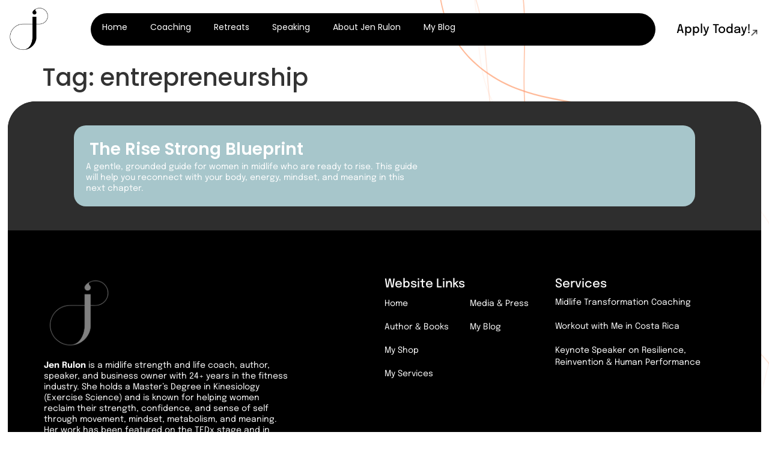

--- FILE ---
content_type: text/html; charset=UTF-8
request_url: https://jenrulon.com/tag/entrepreneurship/
body_size: 16301
content:
<!doctype html>
<html lang="en-US" prefix="og: https://ogp.me/ns#">
<head>
	<meta charset="UTF-8">
	<meta name="viewport" content="width=device-width, initial-scale=1">
	<link rel="profile" href="https://gmpg.org/xfn/11">
		<style>img:is([sizes="auto" i], [sizes^="auto," i]) { contain-intrinsic-size: 3000px 1500px }</style>
	
            <script data-no-defer="1" data-ezscrex="false" data-cfasync="false" data-pagespeed-no-defer data-cookieconsent="ignore">
                var ctPublicFunctions = {"_ajax_nonce":"3a03262a72","_rest_nonce":"58da6e1b20","_ajax_url":"\/wp-admin\/admin-ajax.php","_rest_url":"https:\/\/jenrulon.com\/wp-json\/","data__cookies_type":"none","data__ajax_type":"rest","data__bot_detector_enabled":"1","data__frontend_data_log_enabled":1,"cookiePrefix":"","wprocket_detected":false,"host_url":"jenrulon.com","text__ee_click_to_select":"Click to select the whole data","text__ee_original_email":"The complete one is","text__ee_got_it":"Got it","text__ee_blocked":"Blocked","text__ee_cannot_connect":"Cannot connect","text__ee_cannot_decode":"Can not decode email. Unknown reason","text__ee_email_decoder":"CleanTalk email decoder","text__ee_wait_for_decoding":"The magic is on the way!","text__ee_decoding_process":"Please wait a few seconds while we decode the contact data."}
            </script>
        
            <script data-no-defer="1" data-ezscrex="false" data-cfasync="false" data-pagespeed-no-defer data-cookieconsent="ignore">
                var ctPublic = {"_ajax_nonce":"3a03262a72","settings__forms__check_internal":"0","settings__forms__check_external":"0","settings__forms__force_protection":"0","settings__forms__search_test":"1","settings__forms__wc_add_to_cart":"0","settings__data__bot_detector_enabled":"1","settings__sfw__anti_crawler":0,"blog_home":"https:\/\/jenrulon.com\/","pixel__setting":"3","pixel__enabled":true,"pixel__url":null,"data__email_check_before_post":"1","data__email_check_exist_post":"1","data__cookies_type":"none","data__key_is_ok":true,"data__visible_fields_required":true,"wl_brandname":"Anti-Spam by CleanTalk","wl_brandname_short":"CleanTalk","ct_checkjs_key":"73aaa8a7fe05ae53aa61b2387763b40066eaf7658ea5ff5c9d4c4fb5a7527acf","emailEncoderPassKey":"1a73c8da785fde9d67dc7bfb43a3cfef","bot_detector_forms_excluded":"W10=","advancedCacheExists":true,"varnishCacheExists":false,"wc_ajax_add_to_cart":true}
            </script>
        
<!-- Search Engine Optimization by Rank Math PRO - https://rankmath.com/ -->
<title>entrepreneurship - Fitness and Life Coach Living in Costa Rica</title>
<meta name="robots" content="follow, noindex"/>
<meta property="og:locale" content="en_US" />
<meta property="og:type" content="article" />
<meta property="og:title" content="entrepreneurship - Fitness and Life Coach Living in Costa Rica" />
<meta property="og:url" content="https://jenrulon.com/tag/entrepreneurship/" />
<meta property="og:site_name" content="Fitness and Life Coach Living in Costa Rica" />
<meta name="twitter:card" content="summary_large_image" />
<meta name="twitter:title" content="entrepreneurship - Fitness and Life Coach Living in Costa Rica" />
<script type="application/ld+json" class="rank-math-schema-pro">{"@context":"https://schema.org","@graph":[{"@type":"Organization","@id":"https://jenrulon.com/#organization","name":"Jen Rulon","url":"https://jenrulon.com","logo":{"@type":"ImageObject","@id":"https://jenrulon.com/#logo","url":"https://jenrulon.com/wp-content/uploads/2024/12/cropped-cropped-Logo_Jenrulon-1.png","contentUrl":"https://jenrulon.com/wp-content/uploads/2024/12/cropped-cropped-Logo_Jenrulon-1.png","caption":"Fitness and Life Coach Living in Costa Rica","inLanguage":"en-US","width":"511","height":"505"}},{"@type":"WebSite","@id":"https://jenrulon.com/#website","url":"https://jenrulon.com","name":"Fitness and Life Coach Living in Costa Rica","alternateName":"JenRulon.com","publisher":{"@id":"https://jenrulon.com/#organization"},"inLanguage":"en-US"},{"@type":"CollectionPage","@id":"https://jenrulon.com/tag/entrepreneurship/#webpage","url":"https://jenrulon.com/tag/entrepreneurship/","name":"entrepreneurship - Fitness and Life Coach Living in Costa Rica","isPartOf":{"@id":"https://jenrulon.com/#website"},"inLanguage":"en-US"}]}</script>
<!-- /Rank Math WordPress SEO plugin -->

<link rel='dns-prefetch' href='//fd.cleantalk.org' />
<link rel='dns-prefetch' href='//www.googletagmanager.com' />
<script>
window._wpemojiSettings = {"baseUrl":"https:\/\/s.w.org\/images\/core\/emoji\/16.0.1\/72x72\/","ext":".png","svgUrl":"https:\/\/s.w.org\/images\/core\/emoji\/16.0.1\/svg\/","svgExt":".svg","source":{"concatemoji":"https:\/\/jenrulon.com\/wp-includes\/js\/wp-emoji-release.min.js?ver=838f16c6522083156ae176150018c2ff"}};
/*! This file is auto-generated */
!function(s,n){var o,i,e;function c(e){try{var t={supportTests:e,timestamp:(new Date).valueOf()};sessionStorage.setItem(o,JSON.stringify(t))}catch(e){}}function p(e,t,n){e.clearRect(0,0,e.canvas.width,e.canvas.height),e.fillText(t,0,0);var t=new Uint32Array(e.getImageData(0,0,e.canvas.width,e.canvas.height).data),a=(e.clearRect(0,0,e.canvas.width,e.canvas.height),e.fillText(n,0,0),new Uint32Array(e.getImageData(0,0,e.canvas.width,e.canvas.height).data));return t.every(function(e,t){return e===a[t]})}function u(e,t){e.clearRect(0,0,e.canvas.width,e.canvas.height),e.fillText(t,0,0);for(var n=e.getImageData(16,16,1,1),a=0;a<n.data.length;a++)if(0!==n.data[a])return!1;return!0}function f(e,t,n,a){switch(t){case"flag":return n(e,"\ud83c\udff3\ufe0f\u200d\u26a7\ufe0f","\ud83c\udff3\ufe0f\u200b\u26a7\ufe0f")?!1:!n(e,"\ud83c\udde8\ud83c\uddf6","\ud83c\udde8\u200b\ud83c\uddf6")&&!n(e,"\ud83c\udff4\udb40\udc67\udb40\udc62\udb40\udc65\udb40\udc6e\udb40\udc67\udb40\udc7f","\ud83c\udff4\u200b\udb40\udc67\u200b\udb40\udc62\u200b\udb40\udc65\u200b\udb40\udc6e\u200b\udb40\udc67\u200b\udb40\udc7f");case"emoji":return!a(e,"\ud83e\udedf")}return!1}function g(e,t,n,a){var r="undefined"!=typeof WorkerGlobalScope&&self instanceof WorkerGlobalScope?new OffscreenCanvas(300,150):s.createElement("canvas"),o=r.getContext("2d",{willReadFrequently:!0}),i=(o.textBaseline="top",o.font="600 32px Arial",{});return e.forEach(function(e){i[e]=t(o,e,n,a)}),i}function t(e){var t=s.createElement("script");t.src=e,t.defer=!0,s.head.appendChild(t)}"undefined"!=typeof Promise&&(o="wpEmojiSettingsSupports",i=["flag","emoji"],n.supports={everything:!0,everythingExceptFlag:!0},e=new Promise(function(e){s.addEventListener("DOMContentLoaded",e,{once:!0})}),new Promise(function(t){var n=function(){try{var e=JSON.parse(sessionStorage.getItem(o));if("object"==typeof e&&"number"==typeof e.timestamp&&(new Date).valueOf()<e.timestamp+604800&&"object"==typeof e.supportTests)return e.supportTests}catch(e){}return null}();if(!n){if("undefined"!=typeof Worker&&"undefined"!=typeof OffscreenCanvas&&"undefined"!=typeof URL&&URL.createObjectURL&&"undefined"!=typeof Blob)try{var e="postMessage("+g.toString()+"("+[JSON.stringify(i),f.toString(),p.toString(),u.toString()].join(",")+"));",a=new Blob([e],{type:"text/javascript"}),r=new Worker(URL.createObjectURL(a),{name:"wpTestEmojiSupports"});return void(r.onmessage=function(e){c(n=e.data),r.terminate(),t(n)})}catch(e){}c(n=g(i,f,p,u))}t(n)}).then(function(e){for(var t in e)n.supports[t]=e[t],n.supports.everything=n.supports.everything&&n.supports[t],"flag"!==t&&(n.supports.everythingExceptFlag=n.supports.everythingExceptFlag&&n.supports[t]);n.supports.everythingExceptFlag=n.supports.everythingExceptFlag&&!n.supports.flag,n.DOMReady=!1,n.readyCallback=function(){n.DOMReady=!0}}).then(function(){return e}).then(function(){var e;n.supports.everything||(n.readyCallback(),(e=n.source||{}).concatemoji?t(e.concatemoji):e.wpemoji&&e.twemoji&&(t(e.twemoji),t(e.wpemoji)))}))}((window,document),window._wpemojiSettings);
</script>

<style id='wp-emoji-styles-inline-css'>

	img.wp-smiley, img.emoji {
		display: inline !important;
		border: none !important;
		box-shadow: none !important;
		height: 1em !important;
		width: 1em !important;
		margin: 0 0.07em !important;
		vertical-align: -0.1em !important;
		background: none !important;
		padding: 0 !important;
	}
</style>
<link rel='stylesheet' id='cleantalk-public-css-css' href='https://jenrulon.com/wp-content/plugins/cleantalk-spam-protect/css/cleantalk-public.min.css?ver=6.70.1_1766606541' media='all' />
<link rel='stylesheet' id='cleantalk-email-decoder-css-css' href='https://jenrulon.com/wp-content/plugins/cleantalk-spam-protect/css/cleantalk-email-decoder.min.css?ver=6.70.1_1766606541' media='all' />
<link rel='stylesheet' id='woocommerce-layout-css' href='https://jenrulon.com/wp-content/plugins/woocommerce/assets/css/woocommerce-layout.css?ver=10.4.3' media='all' />
<link rel='stylesheet' id='woocommerce-smallscreen-css' href='https://jenrulon.com/wp-content/plugins/woocommerce/assets/css/woocommerce-smallscreen.css?ver=10.4.3' media='only screen and (max-width: 768px)' />
<link rel='stylesheet' id='woocommerce-general-css' href='https://jenrulon.com/wp-content/plugins/woocommerce/assets/css/woocommerce.css?ver=10.4.3' media='all' />
<style id='woocommerce-inline-inline-css'>
.woocommerce form .form-row .required { visibility: visible; }
</style>
<link rel='stylesheet' id='hello-elementor-css' href='https://jenrulon.com/wp-content/themes/hello-elementor/style.min.css?ver=3.4.2' media='all' />
<link rel='stylesheet' id='hello-elementor-theme-style-css' href='https://jenrulon.com/wp-content/themes/hello-elementor/theme.min.css?ver=3.4.2' media='all' />
<link rel='stylesheet' id='hello-elementor-header-footer-css' href='https://jenrulon.com/wp-content/themes/hello-elementor/header-footer.min.css?ver=3.4.2' media='all' />
<link rel='stylesheet' id='elementor-frontend-css' href='https://jenrulon.com/wp-content/plugins/elementor/assets/css/frontend.min.css?ver=3.34.1' media='all' />
<link rel='stylesheet' id='elementor-post-6-css' href='https://jenrulon.com/wp-content/uploads/elementor/css/post-6.css?ver=1768852885' media='all' />
<link rel='stylesheet' id='e-animation-fadeInRight-css' href='https://jenrulon.com/wp-content/plugins/elementor/assets/lib/animations/styles/fadeInRight.min.css?ver=3.34.1' media='all' />
<link rel='stylesheet' id='widget-image-css' href='https://jenrulon.com/wp-content/plugins/elementor/assets/css/widget-image.min.css?ver=3.34.1' media='all' />
<link rel='stylesheet' id='widget-nav-menu-css' href='https://jenrulon.com/wp-content/plugins/elementor-pro/assets/css/widget-nav-menu.min.css?ver=3.34.0' media='all' />
<link rel='stylesheet' id='e-sticky-css' href='https://jenrulon.com/wp-content/plugins/elementor-pro/assets/css/modules/sticky.min.css?ver=3.34.0' media='all' />
<link rel='stylesheet' id='widget-woocommerce-menu-cart-css' href='https://jenrulon.com/wp-content/plugins/elementor-pro/assets/css/widget-woocommerce-menu-cart.min.css?ver=3.34.0' media='all' />
<link rel='stylesheet' id='widget-heading-css' href='https://jenrulon.com/wp-content/plugins/elementor/assets/css/widget-heading.min.css?ver=3.34.1' media='all' />
<link rel='stylesheet' id='widget-icon-list-css' href='https://jenrulon.com/wp-content/plugins/elementor/assets/css/widget-icon-list.min.css?ver=3.34.1' media='all' />
<link rel='stylesheet' id='widget-divider-css' href='https://jenrulon.com/wp-content/plugins/elementor/assets/css/widget-divider.min.css?ver=3.34.1' media='all' />
<link rel='stylesheet' id='elementor-post-10-css' href='https://jenrulon.com/wp-content/uploads/elementor/css/post-10.css?ver=1768852885' media='all' />
<link rel='stylesheet' id='elementor-post-30-css' href='https://jenrulon.com/wp-content/uploads/elementor/css/post-30.css?ver=1768852885' media='all' />
<link rel='stylesheet' id='elementor-gf-local-poppins-css' href='https://jenrulon.com/wp-content/uploads/elementor/google-fonts/css/poppins.css?ver=1742242012' media='all' />
<link rel='stylesheet' id='elementor-gf-local-epilogue-css' href='https://jenrulon.com/wp-content/uploads/elementor/google-fonts/css/epilogue.css?ver=1742242017' media='all' />
<script src="https://jenrulon.com/wp-content/plugins/cleantalk-spam-protect/js/apbct-public-bundle.min.js?ver=6.70.1_1766606541" id="apbct-public-bundle.min-js-js"></script>
<script src="https://fd.cleantalk.org/ct-bot-detector-wrapper.js?ver=6.70.1" id="ct_bot_detector-js" defer data-wp-strategy="defer"></script>
<script src="https://jenrulon.com/wp-includes/js/jquery/jquery.min.js?ver=3.7.1" id="jquery-core-js"></script>
<script src="https://jenrulon.com/wp-includes/js/jquery/jquery-migrate.min.js?ver=3.4.1" id="jquery-migrate-js"></script>
<script src="https://jenrulon.com/wp-content/plugins/woocommerce/assets/js/jquery-blockui/jquery.blockUI.min.js?ver=2.7.0-wc.10.4.3" id="wc-jquery-blockui-js" data-wp-strategy="defer"></script>
<script id="wc-add-to-cart-js-extra">
var wc_add_to_cart_params = {"ajax_url":"\/wp-admin\/admin-ajax.php","wc_ajax_url":"\/?wc-ajax=%%endpoint%%","i18n_view_cart":"View cart","cart_url":"https:\/\/jenrulon.com\/cart\/","is_cart":"","cart_redirect_after_add":"no"};
</script>
<script src="https://jenrulon.com/wp-content/plugins/woocommerce/assets/js/frontend/add-to-cart.min.js?ver=10.4.3" id="wc-add-to-cart-js" defer data-wp-strategy="defer"></script>
<script src="https://jenrulon.com/wp-content/plugins/woocommerce/assets/js/js-cookie/js.cookie.min.js?ver=2.1.4-wc.10.4.3" id="wc-js-cookie-js" data-wp-strategy="defer"></script>

<!-- Google tag (gtag.js) snippet added by Site Kit -->
<!-- Google Analytics snippet added by Site Kit -->
<script src="https://www.googletagmanager.com/gtag/js?id=GT-NC6LHP2" id="google_gtagjs-js" async></script>
<script id="google_gtagjs-js-after">
window.dataLayer = window.dataLayer || [];function gtag(){dataLayer.push(arguments);}
gtag("set","linker",{"domains":["jenrulon.com"]});
gtag("js", new Date());
gtag("set", "developer_id.dZTNiMT", true);
gtag("config", "GT-NC6LHP2");
 window._googlesitekit = window._googlesitekit || {}; window._googlesitekit.throttledEvents = []; window._googlesitekit.gtagEvent = (name, data) => { var key = JSON.stringify( { name, data } ); if ( !! window._googlesitekit.throttledEvents[ key ] ) { return; } window._googlesitekit.throttledEvents[ key ] = true; setTimeout( () => { delete window._googlesitekit.throttledEvents[ key ]; }, 5 ); gtag( "event", name, { ...data, event_source: "site-kit" } ); };
</script>
<link rel="https://api.w.org/" href="https://jenrulon.com/wp-json/" /><link rel="alternate" title="JSON" type="application/json" href="https://jenrulon.com/wp-json/wp/v2/tags/73" /><link rel="EditURI" type="application/rsd+xml" title="RSD" href="https://jenrulon.com/xmlrpc.php?rsd" />
<meta name="generator" content="Site Kit by Google 1.170.0" /><link rel='stylesheet' id='swiper-css' href='https://jenrulon.com/wp-content/plugins/elementor/assets/lib/swiper/v8/css/swiper.min.css?ver=8.4.5' media='all' />
	<noscript><style>.woocommerce-product-gallery{ opacity: 1 !important; }</style></noscript>
	<meta name="generator" content="Elementor 3.34.1; features: e_font_icon_svg, additional_custom_breakpoints; settings: css_print_method-external, google_font-enabled, font_display-swap">
<script>
  (function(w, d, t, s, n) {
    w.FlodeskObject = n;
    var fn = function() {
      (w[n].q = w[n].q || []).push(arguments);
    };
    w[n] = w[n] || fn;
    var f = d.getElementsByTagName(t)[0];
    var e = d.createElement(t);
    var h = '?v=' + new Date().getTime();
    e.async = true;
    e.src = s + h;
    f.parentNode.insertBefore(e, f);
  })(window, document, 'script', 'https://assets.flodesk.com/universal.js', 'fd');
</script>
<link rel="icon" href="https://jenrulon.com/wp-content/uploads/2024/12/cropped-cropped-Logo_Jenrulon-1-100x100.png" sizes="32x32" />
<link rel="icon" href="https://jenrulon.com/wp-content/uploads/2024/12/cropped-cropped-Logo_Jenrulon-1-300x300.png" sizes="192x192" />
<link rel="apple-touch-icon" href="https://jenrulon.com/wp-content/uploads/2024/12/cropped-cropped-Logo_Jenrulon-1-300x300.png" />
<meta name="msapplication-TileImage" content="https://jenrulon.com/wp-content/uploads/2024/12/cropped-cropped-Logo_Jenrulon-1-300x300.png" />
		<style id="wp-custom-css">
			.mb0 p {
	margin-bottom: 0px !important;
}
.elementor-widget-button .elementor-button {
	background-color: #000000;
	font-size: 14px;
	border-radius: 30px;
	margin-top: 10px;
}
.elementor-widget-button .elementor-button:hover {
	background-color: #F65506;
}
.woocommerce-notices-wrapper .woocommerce-message {
	z-index: 9999 !important;
	border-color: #F65506;
	outline: none !important;
}
.woocommerce-notices-wrapper .woocommerce-message::before {
	color: #F65506 !important;
}
.woocommerce-notices-wrapper .button {
	background-color: #F65506 !important;
	color: #ffffff !important;
	font-weight: normal !important;
	border-radius: 8px !important;
}
.woocommerce-notices-wrapper .button:hover {
	background-color: #FF8549 !important;
}

/* Tides Retreat Page */

.new_carousel {
	position: relative;
}
.new_carousel .elementor-swiper-button.elementor-swiper-button-prev,.new_carousel .elementor-swiper-button.elementor-swiper-button-next {
	background: black;
	padding: 9px !important;
	border-radius: 50%;
	position: absolute;
	top: -50% !important;
}
.new_carousel .elementor-swiper-button.elementor-swiper-button-prev {
	left: auto !important;
	right: 6% !important;
}
.new_carousel .elementor-swiper-button.elementor-swiper-button-next {
	right: 20px !important;
}

@media only screen and (max-width: 1024px) {
	.new_carousel .elementor-swiper-button.elementor-swiper-button-prev {
	left: auto !important;
	right: 10% !important;
	}
}
@media only screen and (max-width: 767px) {
	.new_carousel .elementor-swiper-button.elementor-swiper-button-prev,.new_carousel .elementor-swiper-button.elementor-swiper-button-next {
	display: none !important;
	}
}


















/* Hide the button on desktop (≥1025px) */

@media screen and (min-width: 1025px) {
  .mobile-only {
    display: none !important;
  }
}

		</style>
		</head>
<body class="archive tag tag-entrepreneurship tag-73 wp-custom-logo wp-embed-responsive wp-theme-hello-elementor theme-hello-elementor woocommerce-no-js hello-elementor-default elementor-default elementor-kit-6">


<a class="skip-link screen-reader-text" href="#content">Skip to content</a>

		<header data-elementor-type="header" data-elementor-id="10" class="elementor elementor-10 elementor-location-header" data-elementor-post-type="elementor_library">
			<div class="elementor-element elementor-element-c8daebd e-flex e-con-boxed e-con e-parent" data-id="c8daebd" data-element_type="container">
					<div class="e-con-inner">
				<div class="elementor-element elementor-element-674019e elementor-absolute elementor-hidden-mobile elementor-widget elementor-widget-html" data-id="674019e" data-element_type="widget" data-settings="{&quot;_position&quot;:&quot;absolute&quot;}" data-widget_type="html.default">
				<div class="elementor-widget-container">
					<svg style="opacity:0.5" xmlns="http://www.w3.org/2000/svg" width="705" height="1034" viewBox="0 0 705 1034" fill="none"><g style="mix-blend-mode:multiply"><path class="wave-line line1" d="M259.801 -111.881C281.763 -82.7618 294.636 -40.7504 298.082 13.0874C299.767 39.4423 299.21 66.3518 298.674 92.3704C298.258 112.508 297.831 133.33 298.444 153.747C300.155 210.684 310.565 253.692 330.27 285.231C356.775 327.67 399.095 347.717 440.003 367.093C475.006 383.664 511.184 400.801 538.405 431.915C579.962 479.392 594.499 551.235 603.247 615.259C604.655 625.641 606.018 636.304 607.316 646.582C614.459 702.792 621.837 760.899 644.188 810.697C669.704 867.552 724.121 915.716 778.759 897.795L779.202 899.965C723.656 918.16 668.443 869.406 642.592 811.811C620.082 761.676 612.687 703.366 605.529 646.982C604.222 636.692 602.863 626.047 601.451 615.67C592.761 552.021 578.332 480.626 537.158 433.568C510.19 402.754 474.17 385.693 439.33 369.191C398.179 349.695 355.667 329.573 328.82 286.62C308.881 254.705 298.351 211.283 296.635 153.884C296.029 133.387 296.45 112.54 296.865 92.3652C297.401 66.4064 297.953 39.5566 296.274 13.3157C292.733 -42.1035 279.127 -84.8193 255.877 -113.646C231.582 -143.757 187.177 -161.364 152.738 -134.692L151.772 -136.57C187.017 -163.868 232.383 -145.941 257.165 -115.226C258.062 -114.151 258.935 -113.028 259.801 -111.881Z" fill="#FF9460"></path></g><g style="mix-blend-mode:multiply"><path class="wave-line line2" d="M706.149 607.93C712.964 616.933 719.168 626.608 724.701 636.861C740.232 665.729 749.967 699.027 759.385 731.225C761.087 737.064 762.803 742.886 764.535 748.691C775.834 786.367 789.487 825.163 812.852 853.6C838.59 884.909 873.876 897.592 902.777 885.942L903.311 888.06C873.769 899.972 837.761 887.083 811.551 855.19C787.952 826.468 774.177 787.402 762.818 749.478C761.078 743.671 759.371 737.836 757.664 731.995C748.277 699.941 738.577 666.773 723.173 638.115C683.74 564.813 611.399 529.543 560.42 509.392C545.155 503.366 529.421 497.696 514.205 492.218C466.628 475.083 417.446 457.386 374.594 425.545C306.814 375.183 256.883 287.946 241.03 192.199C236.989 167.788 234.996 142.549 233.067 118.143C231.667 100.458 230.225 82.1737 228.014 64.3573C221.615 12.8326 209.004 -25.3531 189.493 -52.4141C164.826 -86.626 126.517 -101.109 96.2883 -87.7538L95.6936 -89.8622C126.608 -103.526 165.741 -88.6744 190.882 -53.935C210.637 -26.5516 223.377 12.015 229.818 63.9831C232.038 81.8597 233.478 100.17 234.885 117.889C236.812 142.238 238.802 167.42 242.828 191.734C258.585 286.892 308.206 373.588 375.571 423.644C418.224 455.336 467.31 472.99 514.759 490.085C529.984 495.569 545.723 501.233 561.015 507.278C605.04 524.661 664.949 553.317 706.149 607.93Z" fill="#FFD0B9"></path></g><g style="mix-blend-mode:multiply"><path class="wave-line line3" d="M689.597 355.642C702.1 372.22 711.487 390.906 717.199 411.229C732.569 465.903 720.837 526.317 707.325 578.208C705.28 586.074 703.157 593.952 701.032 601.843C688.719 647.566 675.971 694.869 677.324 742.907C679.558 822.65 723.762 896.526 784.824 922.567L784.197 924.677C722.463 898.347 677.759 823.648 675.49 743.029C674.122 694.583 686.918 647.1 699.29 601.18C701.419 593.299 703.539 585.43 705.582 577.567C719.002 526.025 730.674 466.051 715.475 411.987C697.612 348.478 643.278 301.007 570.094 284.979C537.62 277.869 503.95 276.423 471.383 275.025C441.88 273.758 411.37 272.452 381.767 266.94C346.238 260.327 260.23 235.459 229.048 147.559C218.194 116.97 215.762 82.7619 213.411 49.682L213.107 45.4306C210.539 9.55216 207.184 -25.1217 194.51 -54.9451C180.156 -88.7135 154.37 -110.038 128.821 -109.266L128.807 -111.505C155.033 -112.298 181.459 -90.5233 196.137 -55.9915C208.965 -25.8151 212.348 9.09893 214.933 45.2087L215.234 49.4629C217.564 82.354 219.985 116.379 230.712 146.628C261.534 233.512 346.814 258.144 382.062 264.713C411.56 270.203 442.016 271.51 471.468 272.776C504.116 274.174 537.843 275.636 570.446 282.767C620.929 293.832 662.548 319.785 689.597 355.642Z" fill="#FFEEE6"></path></g><g style="mix-blend-mode:multiply"><path class="wave-line line4" d="M577.902 263.503C633.627 337.386 636.846 451.952 634.268 532.768C633.814 546.97 633.203 561.525 632.61 575.603C629.056 659.97 625.382 747.208 652.235 824.028C683.22 912.697 754.012 975.838 832.551 984.846L832.353 987.078C793.766 982.641 756.168 964.966 723.605 935.929C691.042 906.892 665.782 868.513 650.552 824.947C623.518 747.637 627.21 660.142 630.774 575.52C631.367 561.454 631.975 546.901 632.433 532.716C635.089 449.67 631.604 330.825 570.956 257.97C539.978 220.752 495.903 196.96 432.261 183.113C415.067 179.369 397.422 176.424 380.357 173.58C347.022 168.033 312.529 162.268 279.829 150.264C246.434 138.013 186.404 107.295 159.604 39.1332C143.618 -1.50357 142.162 -49.2448 140.876 -91.3718L138.421 -171.944L140.243 -172.064L142.698 -91.4912C143.974 -49.5869 145.419 -2.09375 161.247 38.1243C187.748 105.526 247.257 135.961 280.376 148.108C312.948 160.078 347.359 165.806 380.633 171.362C397.71 174.204 415.38 177.153 432.609 180.907C496.634 194.85 541.006 218.827 572.252 256.37C574.188 258.697 576.071 261.075 577.902 263.503Z" fill="#FF7633"></path></g></svg>
<style>
.wave-line {
  animation: wave-motion 4s ease-in-out infinite;
  transform-origin: center;
}

.line1 {
  animation-delay: 0s;
}
.line2 {
  animation-delay: 0.5s;
}
.line3 {
  animation-delay: 1s;
}
.line4 {
  animation-delay: 1.5s;
}

@keyframes wave-motion {
  0%, 100% {
    transform: translateX(0);
  }
  50% {
    transform: translateX(10px); /* Adjust the movement amount as needed */
  }
}
</style>				</div>
				</div>
				<div class="elementor-element elementor-element-271f6cd elementor-absolute animated-slow elementor-hidden-desktop elementor-hidden-tablet elementor-invisible elementor-widget elementor-widget-image" data-id="271f6cd" data-element_type="widget" data-settings="{&quot;_position&quot;:&quot;absolute&quot;,&quot;_animation&quot;:&quot;fadeInRight&quot;}" data-widget_type="image.default">
				<div class="elementor-widget-container">
															<img width="1" height="1" src="https://jenrulon.com/wp-content/uploads/2024/10/834057545.svg" class="attachment-large size-large wp-image-90" alt="" />															</div>
				</div>
					</div>
				</div>
		<div class="elementor-element elementor-element-def74e7 elementor-hidden-tablet elementor-hidden-mobile e-flex e-con-boxed e-con e-parent" data-id="def74e7" data-element_type="container" id="header" data-settings="{&quot;sticky&quot;:&quot;top&quot;,&quot;sticky_on&quot;:[&quot;desktop&quot;],&quot;sticky_effects_offset&quot;:100,&quot;sticky_offset&quot;:0,&quot;sticky_anchor_link_offset&quot;:0}">
					<div class="e-con-inner">
		<div class="elementor-element elementor-element-c657353 e-con-full e-flex e-con e-child" data-id="c657353" data-element_type="container">
				<div class="elementor-element elementor-element-f284dab elementor-widget elementor-widget-theme-site-logo elementor-widget-image" data-id="f284dab" data-element_type="widget" data-widget_type="theme-site-logo.default">
				<div class="elementor-widget-container">
											<a href="https://jenrulon.com">
			<img width="511" height="505" src="https://jenrulon.com/wp-content/uploads/2024/12/cropped-cropped-Logo_Jenrulon-1.png" class="attachment-full size-full wp-image-13101" alt="" srcset="https://jenrulon.com/wp-content/uploads/2024/12/cropped-cropped-Logo_Jenrulon-1.png 511w, https://jenrulon.com/wp-content/uploads/2024/12/cropped-cropped-Logo_Jenrulon-1-300x296.png 300w, https://jenrulon.com/wp-content/uploads/2024/12/cropped-cropped-Logo_Jenrulon-1-100x100.png 100w" sizes="(max-width: 511px) 100vw, 511px" />				</a>
											</div>
				</div>
				</div>
		<div class="elementor-element elementor-element-9dcc970 e-con-full e-flex e-con e-child" data-id="9dcc970" data-element_type="container" data-settings="{&quot;background_background&quot;:&quot;classic&quot;}">
				<div class="elementor-element elementor-element-e497aa1 elementor-nav-menu__align-center elementor-nav-menu--dropdown-none elementor-widget elementor-widget-nav-menu" data-id="e497aa1" data-element_type="widget" data-settings="{&quot;layout&quot;:&quot;horizontal&quot;,&quot;submenu_icon&quot;:{&quot;value&quot;:&quot;&lt;svg aria-hidden=\&quot;true\&quot; class=\&quot;e-font-icon-svg e-fas-caret-down\&quot; viewBox=\&quot;0 0 320 512\&quot; xmlns=\&quot;http:\/\/www.w3.org\/2000\/svg\&quot;&gt;&lt;path d=\&quot;M31.3 192h257.3c17.8 0 26.7 21.5 14.1 34.1L174.1 354.8c-7.8 7.8-20.5 7.8-28.3 0L17.2 226.1C4.6 213.5 13.5 192 31.3 192z\&quot;&gt;&lt;\/path&gt;&lt;\/svg&gt;&quot;,&quot;library&quot;:&quot;fa-solid&quot;}}" data-widget_type="nav-menu.default">
				<div class="elementor-widget-container">
								<nav aria-label="Menu" class="elementor-nav-menu--main elementor-nav-menu__container elementor-nav-menu--layout-horizontal e--pointer-none">
				<ul id="menu-1-e497aa1" class="elementor-nav-menu"><li class="menu-item menu-item-type-post_type menu-item-object-page menu-item-home menu-item-13"><a href="https://jenrulon.com/" class="elementor-item">Home</a></li>
<li class="menu-item menu-item-type-custom menu-item-object-custom menu-item-has-children menu-item-14"><a href="#" class="elementor-item elementor-item-anchor">Coaching</a>
<ul class="sub-menu elementor-nav-menu--dropdown">
	<li class="menu-item menu-item-type-post_type menu-item-object-page menu-item-13539"><a href="https://jenrulon.com/midlife-transformation-coaching/" class="elementor-sub-item">Midlife Transformation Coaching</a></li>
</ul>
</li>
<li class="menu-item menu-item-type-custom menu-item-object-custom menu-item-has-children menu-item-13159"><a href="#" class="elementor-item elementor-item-anchor">Retreats</a>
<ul class="sub-menu elementor-nav-menu--dropdown">
	<li class="menu-item menu-item-type-post_type menu-item-object-page menu-item-13160"><a href="https://jenrulon.com/retreat/" class="elementor-sub-item">Rise with the Tides Women’s Retreat | Samara, Costa Rica</a></li>
	<li class="menu-item menu-item-type-post_type menu-item-object-page menu-item-13502"><a href="https://jenrulon.com/rise-strong-retreat/" class="elementor-sub-item">Rise Strong: The Movement Reset Retreat | Samara, Costa Rica</a></li>
</ul>
</li>
<li class="menu-item menu-item-type-custom menu-item-object-custom menu-item-has-children menu-item-13555"><a href="#" class="elementor-item elementor-item-anchor">Speaking</a>
<ul class="sub-menu elementor-nav-menu--dropdown">
	<li class="menu-item menu-item-type-post_type menu-item-object-page menu-item-122"><a href="https://jenrulon.com/public-speaker/" class="elementor-sub-item">Speaking + Storytelling</a></li>
	<li class="menu-item menu-item-type-post_type menu-item-object-page menu-item-141"><a href="https://jenrulon.com/media-press/" class="elementor-sub-item">Media &#038; Press</a></li>
</ul>
</li>
<li class="menu-item menu-item-type-post_type menu-item-object-page menu-item-has-children menu-item-13565"><a href="https://jenrulon.com/about/" class="elementor-item">About Jen Rulon</a>
<ul class="sub-menu elementor-nav-menu--dropdown">
	<li class="menu-item menu-item-type-post_type menu-item-object-page menu-item-144"><a href="https://jenrulon.com/author-books/" class="elementor-sub-item">Author &#038; Books</a></li>
</ul>
</li>
<li class="menu-item menu-item-type-post_type menu-item-object-page current_page_parent menu-item-94"><a href="https://jenrulon.com/my-blog/" class="elementor-item">My Blog</a></li>
</ul>			</nav>
						<nav class="elementor-nav-menu--dropdown elementor-nav-menu__container" aria-hidden="true">
				<ul id="menu-2-e497aa1" class="elementor-nav-menu"><li class="menu-item menu-item-type-post_type menu-item-object-page menu-item-home menu-item-13"><a href="https://jenrulon.com/" class="elementor-item" tabindex="-1">Home</a></li>
<li class="menu-item menu-item-type-custom menu-item-object-custom menu-item-has-children menu-item-14"><a href="#" class="elementor-item elementor-item-anchor" tabindex="-1">Coaching</a>
<ul class="sub-menu elementor-nav-menu--dropdown">
	<li class="menu-item menu-item-type-post_type menu-item-object-page menu-item-13539"><a href="https://jenrulon.com/midlife-transformation-coaching/" class="elementor-sub-item" tabindex="-1">Midlife Transformation Coaching</a></li>
</ul>
</li>
<li class="menu-item menu-item-type-custom menu-item-object-custom menu-item-has-children menu-item-13159"><a href="#" class="elementor-item elementor-item-anchor" tabindex="-1">Retreats</a>
<ul class="sub-menu elementor-nav-menu--dropdown">
	<li class="menu-item menu-item-type-post_type menu-item-object-page menu-item-13160"><a href="https://jenrulon.com/retreat/" class="elementor-sub-item" tabindex="-1">Rise with the Tides Women’s Retreat | Samara, Costa Rica</a></li>
	<li class="menu-item menu-item-type-post_type menu-item-object-page menu-item-13502"><a href="https://jenrulon.com/rise-strong-retreat/" class="elementor-sub-item" tabindex="-1">Rise Strong: The Movement Reset Retreat | Samara, Costa Rica</a></li>
</ul>
</li>
<li class="menu-item menu-item-type-custom menu-item-object-custom menu-item-has-children menu-item-13555"><a href="#" class="elementor-item elementor-item-anchor" tabindex="-1">Speaking</a>
<ul class="sub-menu elementor-nav-menu--dropdown">
	<li class="menu-item menu-item-type-post_type menu-item-object-page menu-item-122"><a href="https://jenrulon.com/public-speaker/" class="elementor-sub-item" tabindex="-1">Speaking + Storytelling</a></li>
	<li class="menu-item menu-item-type-post_type menu-item-object-page menu-item-141"><a href="https://jenrulon.com/media-press/" class="elementor-sub-item" tabindex="-1">Media &#038; Press</a></li>
</ul>
</li>
<li class="menu-item menu-item-type-post_type menu-item-object-page menu-item-has-children menu-item-13565"><a href="https://jenrulon.com/about/" class="elementor-item" tabindex="-1">About Jen Rulon</a>
<ul class="sub-menu elementor-nav-menu--dropdown">
	<li class="menu-item menu-item-type-post_type menu-item-object-page menu-item-144"><a href="https://jenrulon.com/author-books/" class="elementor-sub-item" tabindex="-1">Author &#038; Books</a></li>
</ul>
</li>
<li class="menu-item menu-item-type-post_type menu-item-object-page current_page_parent menu-item-94"><a href="https://jenrulon.com/my-blog/" class="elementor-item" tabindex="-1">My Blog</a></li>
</ul>			</nav>
						</div>
				</div>
				</div>
		<div class="elementor-element elementor-element-a36895f e-con-full e-flex e-con e-child" data-id="a36895f" data-element_type="container">
				<div class="elementor-element elementor-element-0675af0 elementor-align-right book-button elementor-widget elementor-widget-button" data-id="0675af0" data-element_type="widget" data-widget_type="button.default">
				<div class="elementor-widget-container">
									<div class="elementor-button-wrapper">
					<a class="elementor-button elementor-button-link elementor-size-sm" href="https://form.typeform.com/to/EYjU8ikI" target="_blank">
						<span class="elementor-button-content-wrapper">
						<span class="elementor-button-icon">
				<svg xmlns="http://www.w3.org/2000/svg" width="24" height="24" viewBox="0 0 24 24" fill="none"><path d="M16.9498 7.05005L7.0498 16.95" stroke="black" stroke-width="1.5" stroke-linecap="round" stroke-linejoin="round"></path><path d="M10 7L16.95 7.049L17 14" stroke="black" stroke-width="1.5" stroke-linecap="round" stroke-linejoin="round"></path></svg>			</span>
									<span class="elementor-button-text">Apply Today!</span>
					</span>
					</a>
				</div>
								</div>
				</div>
				</div>
					</div>
				</div>
		<div class="elementor-element elementor-element-c23e6c8 elementor-hidden-desktop e-flex e-con-boxed e-con e-parent" data-id="c23e6c8" data-element_type="container" id="mobile-header" data-settings="{&quot;sticky&quot;:&quot;top&quot;,&quot;sticky_on&quot;:[&quot;tablet&quot;,&quot;mobile&quot;],&quot;sticky_offset&quot;:1,&quot;sticky_effects_offset&quot;:0,&quot;sticky_anchor_link_offset&quot;:0}">
					<div class="e-con-inner">
		<div class="elementor-element elementor-element-620352a e-con-full e-flex e-con e-child" data-id="620352a" data-element_type="container">
				<div class="elementor-element elementor-element-ffd230d elementor-widget elementor-widget-theme-site-logo elementor-widget-image" data-id="ffd230d" data-element_type="widget" data-widget_type="theme-site-logo.default">
				<div class="elementor-widget-container">
											<a href="https://jenrulon.com">
			<img width="511" height="505" src="https://jenrulon.com/wp-content/uploads/2024/12/cropped-cropped-Logo_Jenrulon-1.png" class="attachment-full size-full wp-image-13101" alt="" srcset="https://jenrulon.com/wp-content/uploads/2024/12/cropped-cropped-Logo_Jenrulon-1.png 511w, https://jenrulon.com/wp-content/uploads/2024/12/cropped-cropped-Logo_Jenrulon-1-300x296.png 300w, https://jenrulon.com/wp-content/uploads/2024/12/cropped-cropped-Logo_Jenrulon-1-100x100.png 100w" sizes="(max-width: 511px) 100vw, 511px" />				</a>
											</div>
				</div>
				</div>
		<div class="elementor-element elementor-element-00a9a94 e-con-full e-flex e-con e-child" data-id="00a9a94" data-element_type="container">
				<div class="elementor-element elementor-element-1224cce toggle-icon--custom elementor-menu-cart--items-indicator-bubble elementor-menu-cart--cart-type-side-cart elementor-menu-cart--show-remove-button-yes elementor-widget elementor-widget-woocommerce-menu-cart" data-id="1224cce" data-element_type="widget" data-settings="{&quot;cart_type&quot;:&quot;side-cart&quot;,&quot;open_cart&quot;:&quot;click&quot;,&quot;automatically_open_cart&quot;:&quot;no&quot;}" data-widget_type="woocommerce-menu-cart.default">
				<div class="elementor-widget-container">
							<div class="elementor-menu-cart__wrapper">
							<div class="elementor-menu-cart__toggle_wrapper">
					<div class="elementor-menu-cart__container elementor-lightbox" aria-hidden="true">
						<div class="elementor-menu-cart__main" aria-hidden="true">
									<div class="elementor-menu-cart__close-button">
					</div>
									<div class="widget_shopping_cart_content">
															</div>
						</div>
					</div>
							<div class="elementor-menu-cart__toggle elementor-button-wrapper">
			<a id="elementor-menu-cart__toggle_button" href="#" class="elementor-menu-cart__toggle_button elementor-button elementor-size-sm" aria-expanded="false">
				<span class="elementor-button-text"><span class="woocommerce-Price-amount amount"><bdi><span class="woocommerce-Price-currencySymbol">&#36;</span>0.00</bdi></span></span>
				<span class="elementor-button-icon">
					<span class="elementor-button-icon-qty" data-counter="0">0</span>
					<svg xmlns="http://www.w3.org/2000/svg" width="24" height="24" viewBox="0 0 24 24" fill="none"><path fill-rule="evenodd" clip-rule="evenodd" d="M18 21H6C4.895 21 4 20.105 4 19V9C4 7.895 4.895 7 6 7H18C19.105 7 20 7.895 20 9V19C20 20.105 19.105 21 18 21Z" stroke="#191919" stroke-width="1.5" stroke-linecap="round" stroke-linejoin="round"></path><path d="M9 6C9 4.343 10.343 3 12 3C13.657 3 15 4.343 15 6" stroke="#191919" stroke-width="1.5" stroke-linecap="round" stroke-linejoin="round"></path><path d="M15 7V6" stroke="#191919" stroke-width="1.5" stroke-linecap="round" stroke-linejoin="round"></path><path d="M9 7V6" stroke="#191919" stroke-width="1.5" stroke-linecap="round" stroke-linejoin="round"></path></svg>					<span class="elementor-screen-only">Cart</span>
				</span>
			</a>
		</div>
						</div>
					</div> <!-- close elementor-menu-cart__wrapper -->
						</div>
				</div>
				<div class="elementor-element elementor-element-a1b0a58 elementor-nav-menu__align-end elementor-nav-menu--stretch elementor-nav-menu--dropdown-tablet elementor-nav-menu__text-align-aside elementor-nav-menu--toggle elementor-nav-menu--burger elementor-widget elementor-widget-nav-menu" data-id="a1b0a58" data-element_type="widget" data-settings="{&quot;full_width&quot;:&quot;stretch&quot;,&quot;layout&quot;:&quot;horizontal&quot;,&quot;submenu_icon&quot;:{&quot;value&quot;:&quot;&lt;svg aria-hidden=\&quot;true\&quot; class=\&quot;e-font-icon-svg e-fas-caret-down\&quot; viewBox=\&quot;0 0 320 512\&quot; xmlns=\&quot;http:\/\/www.w3.org\/2000\/svg\&quot;&gt;&lt;path d=\&quot;M31.3 192h257.3c17.8 0 26.7 21.5 14.1 34.1L174.1 354.8c-7.8 7.8-20.5 7.8-28.3 0L17.2 226.1C4.6 213.5 13.5 192 31.3 192z\&quot;&gt;&lt;\/path&gt;&lt;\/svg&gt;&quot;,&quot;library&quot;:&quot;fa-solid&quot;},&quot;toggle&quot;:&quot;burger&quot;}" data-widget_type="nav-menu.default">
				<div class="elementor-widget-container">
								<nav aria-label="Menu" class="elementor-nav-menu--main elementor-nav-menu__container elementor-nav-menu--layout-horizontal e--pointer-none">
				<ul id="menu-1-a1b0a58" class="elementor-nav-menu"><li class="menu-item menu-item-type-post_type menu-item-object-page menu-item-home menu-item-13"><a href="https://jenrulon.com/" class="elementor-item">Home</a></li>
<li class="menu-item menu-item-type-custom menu-item-object-custom menu-item-has-children menu-item-14"><a href="#" class="elementor-item elementor-item-anchor">Coaching</a>
<ul class="sub-menu elementor-nav-menu--dropdown">
	<li class="menu-item menu-item-type-post_type menu-item-object-page menu-item-13539"><a href="https://jenrulon.com/midlife-transformation-coaching/" class="elementor-sub-item">Midlife Transformation Coaching</a></li>
</ul>
</li>
<li class="menu-item menu-item-type-custom menu-item-object-custom menu-item-has-children menu-item-13159"><a href="#" class="elementor-item elementor-item-anchor">Retreats</a>
<ul class="sub-menu elementor-nav-menu--dropdown">
	<li class="menu-item menu-item-type-post_type menu-item-object-page menu-item-13160"><a href="https://jenrulon.com/retreat/" class="elementor-sub-item">Rise with the Tides Women’s Retreat | Samara, Costa Rica</a></li>
	<li class="menu-item menu-item-type-post_type menu-item-object-page menu-item-13502"><a href="https://jenrulon.com/rise-strong-retreat/" class="elementor-sub-item">Rise Strong: The Movement Reset Retreat | Samara, Costa Rica</a></li>
</ul>
</li>
<li class="menu-item menu-item-type-custom menu-item-object-custom menu-item-has-children menu-item-13555"><a href="#" class="elementor-item elementor-item-anchor">Speaking</a>
<ul class="sub-menu elementor-nav-menu--dropdown">
	<li class="menu-item menu-item-type-post_type menu-item-object-page menu-item-122"><a href="https://jenrulon.com/public-speaker/" class="elementor-sub-item">Speaking + Storytelling</a></li>
	<li class="menu-item menu-item-type-post_type menu-item-object-page menu-item-141"><a href="https://jenrulon.com/media-press/" class="elementor-sub-item">Media &#038; Press</a></li>
</ul>
</li>
<li class="menu-item menu-item-type-post_type menu-item-object-page menu-item-has-children menu-item-13565"><a href="https://jenrulon.com/about/" class="elementor-item">About Jen Rulon</a>
<ul class="sub-menu elementor-nav-menu--dropdown">
	<li class="menu-item menu-item-type-post_type menu-item-object-page menu-item-144"><a href="https://jenrulon.com/author-books/" class="elementor-sub-item">Author &#038; Books</a></li>
</ul>
</li>
<li class="menu-item menu-item-type-post_type menu-item-object-page current_page_parent menu-item-94"><a href="https://jenrulon.com/my-blog/" class="elementor-item">My Blog</a></li>
</ul>			</nav>
					<div class="elementor-menu-toggle" role="button" tabindex="0" aria-label="Menu Toggle" aria-expanded="false">
			<span class="elementor-menu-toggle__icon--open"><svg xmlns="http://www.w3.org/2000/svg" width="24" height="25" viewBox="0 0 24 25" fill="none"><path d="M4 6.5H12H20" stroke="black" stroke-width="2" stroke-linecap="round" stroke-linejoin="round"></path><path d="M6.5 13H18.5" stroke="black" stroke-width="2" stroke-linecap="round" stroke-linejoin="round"></path><path d="M4 19.5H20" stroke="black" stroke-width="2" stroke-linecap="round" stroke-linejoin="round"></path></svg></span><svg aria-hidden="true" role="presentation" class="elementor-menu-toggle__icon--close e-font-icon-svg e-eicon-close" viewBox="0 0 1000 1000" xmlns="http://www.w3.org/2000/svg"><path d="M742 167L500 408 258 167C246 154 233 150 217 150 196 150 179 158 167 167 154 179 150 196 150 212 150 229 154 242 171 254L408 500 167 742C138 771 138 800 167 829 196 858 225 858 254 829L496 587 738 829C750 842 767 846 783 846 800 846 817 842 829 829 842 817 846 804 846 783 846 767 842 750 829 737L588 500 833 258C863 229 863 200 833 171 804 137 775 137 742 167Z"></path></svg>		</div>
					<nav class="elementor-nav-menu--dropdown elementor-nav-menu__container" aria-hidden="true">
				<ul id="menu-2-a1b0a58" class="elementor-nav-menu"><li class="menu-item menu-item-type-post_type menu-item-object-page menu-item-home menu-item-13"><a href="https://jenrulon.com/" class="elementor-item" tabindex="-1">Home</a></li>
<li class="menu-item menu-item-type-custom menu-item-object-custom menu-item-has-children menu-item-14"><a href="#" class="elementor-item elementor-item-anchor" tabindex="-1">Coaching</a>
<ul class="sub-menu elementor-nav-menu--dropdown">
	<li class="menu-item menu-item-type-post_type menu-item-object-page menu-item-13539"><a href="https://jenrulon.com/midlife-transformation-coaching/" class="elementor-sub-item" tabindex="-1">Midlife Transformation Coaching</a></li>
</ul>
</li>
<li class="menu-item menu-item-type-custom menu-item-object-custom menu-item-has-children menu-item-13159"><a href="#" class="elementor-item elementor-item-anchor" tabindex="-1">Retreats</a>
<ul class="sub-menu elementor-nav-menu--dropdown">
	<li class="menu-item menu-item-type-post_type menu-item-object-page menu-item-13160"><a href="https://jenrulon.com/retreat/" class="elementor-sub-item" tabindex="-1">Rise with the Tides Women’s Retreat | Samara, Costa Rica</a></li>
	<li class="menu-item menu-item-type-post_type menu-item-object-page menu-item-13502"><a href="https://jenrulon.com/rise-strong-retreat/" class="elementor-sub-item" tabindex="-1">Rise Strong: The Movement Reset Retreat | Samara, Costa Rica</a></li>
</ul>
</li>
<li class="menu-item menu-item-type-custom menu-item-object-custom menu-item-has-children menu-item-13555"><a href="#" class="elementor-item elementor-item-anchor" tabindex="-1">Speaking</a>
<ul class="sub-menu elementor-nav-menu--dropdown">
	<li class="menu-item menu-item-type-post_type menu-item-object-page menu-item-122"><a href="https://jenrulon.com/public-speaker/" class="elementor-sub-item" tabindex="-1">Speaking + Storytelling</a></li>
	<li class="menu-item menu-item-type-post_type menu-item-object-page menu-item-141"><a href="https://jenrulon.com/media-press/" class="elementor-sub-item" tabindex="-1">Media &#038; Press</a></li>
</ul>
</li>
<li class="menu-item menu-item-type-post_type menu-item-object-page menu-item-has-children menu-item-13565"><a href="https://jenrulon.com/about/" class="elementor-item" tabindex="-1">About Jen Rulon</a>
<ul class="sub-menu elementor-nav-menu--dropdown">
	<li class="menu-item menu-item-type-post_type menu-item-object-page menu-item-144"><a href="https://jenrulon.com/author-books/" class="elementor-sub-item" tabindex="-1">Author &#038; Books</a></li>
</ul>
</li>
<li class="menu-item menu-item-type-post_type menu-item-object-page current_page_parent menu-item-94"><a href="https://jenrulon.com/my-blog/" class="elementor-item" tabindex="-1">My Blog</a></li>
</ul>			</nav>
						</div>
				</div>
				</div>
					</div>
				</div>
				</header>
		<main id="content" class="site-main">

			<div class="page-header">
			<h1 class="entry-title">Tag: <span>entrepreneurship</span></h1>		</div>
	
	<div class="page-content">
			</div>

	
</main>
		<footer data-elementor-type="footer" data-elementor-id="30" class="elementor elementor-30 elementor-location-footer" data-elementor-post-type="elementor_library">
			<footer class="elementor-element elementor-element-ee695b9 e-flex e-con-boxed e-con e-parent" data-id="ee695b9" data-element_type="container" id="footer" data-settings="{&quot;background_background&quot;:&quot;classic&quot;}">
					<div class="e-con-inner">
		<div class="elementor-element elementor-element-b8311f9 e-con-full e-flex e-con e-child" data-id="b8311f9" data-element_type="container" data-settings="{&quot;background_background&quot;:&quot;classic&quot;}">
		<div class="elementor-element elementor-element-36b062f e-con-full e-flex e-con e-child" data-id="36b062f" data-element_type="container" data-settings="{&quot;background_background&quot;:&quot;classic&quot;}">
		<div class="elementor-element elementor-element-3409fd0 e-con-full e-flex e-con e-child" data-id="3409fd0" data-element_type="container" data-settings="{&quot;background_background&quot;:&quot;classic&quot;}">
		<div class="elementor-element elementor-element-e2499fc e-con-full e-flex e-con e-child" data-id="e2499fc" data-element_type="container">
				<div class="elementor-element elementor-element-2e37fa8 elementor-widget elementor-widget-heading" data-id="2e37fa8" data-element_type="widget" data-widget_type="heading.default">
				<div class="elementor-widget-container">
					<h3 class="elementor-heading-title elementor-size-default">The Rise Strong Blueprint</h3>				</div>
				</div>
				<div class="elementor-element elementor-element-c5581cd elementor-widget elementor-widget-text-editor" data-id="c5581cd" data-element_type="widget" data-widget_type="text-editor.default">
				<div class="elementor-widget-container">
									<p>A gentle, grounded guide for women in midlife who are ready to rise. This guide will help you reconnect with your body, energy, mindset, and meaning in this next chapter.</p>								</div>
				</div>
				</div>
		<div class="elementor-element elementor-element-a0e751e e-con-full e-flex e-con e-child" data-id="a0e751e" data-element_type="container">
				<div class="elementor-element elementor-element-2db1e36 elementor-widget elementor-widget-html" data-id="2db1e36" data-element_type="widget" data-widget_type="html.default">
				<div class="elementor-widget-container">
					<div id="fd-form-672ce3e4edb87ce1097a4f32"></div>
<script>
  window.fd('form', {
    formId: '672ce3e4edb87ce1097a4f32',
    containerEl: '#fd-form-672ce3e4edb87ce1097a4f32'
  });
</script>
<style>
form.ff-672ce3e4edb87ce1097a4f32__form {
    padding: 0 !important;
}
.ff-672ce3e4edb87ce1097a4f32__title, .ff-672ce3e4edb87ce1097a4f32__subtitle {
    display: none !important;
}
.ff-672ce3e4edb87ce1097a4f32__fields {
    min-width: 260px;
}
.ff-672ce3e4edb87ce1097a4f32__form input[type="text"] {
    border-radius: 10px !important;
}
.ff-672ce3e4edb87ce1097a4f32__form .fd-btn {
    border-radius: 10px !important;
}
</style>				</div>
				</div>
				</div>
				</div>
				</div>
		<div class="elementor-element elementor-element-57fc3ec e-con-full e-flex e-con e-child" data-id="57fc3ec" data-element_type="container">
		<div class="elementor-element elementor-element-d2f994f e-con-full e-flex e-con e-child" data-id="d2f994f" data-element_type="container">
				<div class="elementor-element elementor-element-8e28148 elementor-hidden-mobile elementor-widget elementor-widget-theme-site-logo elementor-widget-image" data-id="8e28148" data-element_type="widget" data-widget_type="theme-site-logo.default">
				<div class="elementor-widget-container">
											<a href="https://jenrulon.com">
			<img width="511" height="505" src="https://jenrulon.com/wp-content/uploads/2024/12/cropped-cropped-Logo_Jenrulon-1.png" class="attachment-full size-full wp-image-13101" alt="" loading="lazy" srcset="https://jenrulon.com/wp-content/uploads/2024/12/cropped-cropped-Logo_Jenrulon-1.png 511w, https://jenrulon.com/wp-content/uploads/2024/12/cropped-cropped-Logo_Jenrulon-1-300x296.png 300w, https://jenrulon.com/wp-content/uploads/2024/12/cropped-cropped-Logo_Jenrulon-1-100x100.png 100w" sizes="auto, (max-width: 511px) 100vw, 511px" />				</a>
											</div>
				</div>
		<div class="elementor-element elementor-element-a4acc24 e-con-full e-flex e-con e-child" data-id="a4acc24" data-element_type="container">
				<div class="elementor-element elementor-element-16edbab elementor-hidden-mobile elementor-widget elementor-widget-text-editor" data-id="16edbab" data-element_type="widget" data-widget_type="text-editor.default">
				<div class="elementor-widget-container">
									<p><strong data-start="385" data-end="398">Jen Rulon</strong> is a midlife strength and life coach, author, speaker, and business owner with 24+ years in the fitness industry. She holds a Master’s Degree in Kinesiology (Exercise Science) and is known for helping women reclaim their strength, confidence, and sense of self through movement, mindset, metabolism, and meaning. Her work has been featured on the TEDx stage and in national publications.</p>								</div>
				</div>
				</div>
		<div class="elementor-element elementor-element-7e6caa9 e-con-full e-flex e-con e-child" data-id="7e6caa9" data-element_type="container">
				<div class="elementor-element elementor-element-8382405 elementor-widget elementor-widget-image" data-id="8382405" data-element_type="widget" data-widget_type="image.default">
				<div class="elementor-widget-container">
																<a href="https://www.facebook.com/CoachJenRulonMS/" target="_blank">
							<img src="https://jenrulon.com/wp-content/uploads/2024/10/ic_baseline-facebook.svg" title="ic_baseline-facebook" alt="ic_baseline-facebook" loading="lazy" />								</a>
															</div>
				</div>
				<div class="elementor-element elementor-element-5b8dbf1 elementor-widget elementor-widget-image" data-id="5b8dbf1" data-element_type="widget" data-widget_type="image.default">
				<div class="elementor-widget-container">
																<a href="http://instagram.com/coachjenrulon/" target="_blank">
							<img src="https://jenrulon.com/wp-content/uploads/2024/10/ph_instagram-logo-fill.svg" title="ph_instagram-logo-fill" alt="ph_instagram-logo-fill" loading="lazy" />								</a>
															</div>
				</div>
				<div class="elementor-element elementor-element-1753bee elementor-widget elementor-widget-image" data-id="1753bee" data-element_type="widget" data-widget_type="image.default">
				<div class="elementor-widget-container">
																<a href="https://www.linkedin.com/in/coachjenrulon/" target="_blank">
							<img src="https://jenrulon.com/wp-content/uploads/2024/10/entypo-social_linkedin-with-circle.svg" title="entypo-social_linkedin-with-circle" alt="entypo-social_linkedin-with-circle" loading="lazy" />								</a>
															</div>
				</div>
				<div class="elementor-element elementor-element-e65e32a elementor-widget elementor-widget-image" data-id="e65e32a" data-element_type="widget" data-widget_type="image.default">
				<div class="elementor-widget-container">
																<a href="https://www.tiktok.com/@coachjenrulon?_t=8kgAufJhoB0&#038;_r=1" target="_blank">
							<img src="https://jenrulon.com/wp-content/uploads/2024/10/Social-icon.svg" title="Social icon" alt="Social icon" loading="lazy" />								</a>
															</div>
				</div>
				<div class="elementor-element elementor-element-51077d0 elementor-widget elementor-widget-image" data-id="51077d0" data-element_type="widget" data-widget_type="image.default">
				<div class="elementor-widget-container">
																<a href="https://www.youtube.com/channel/UCzm0858xUwbw-1FS0sk7olA" target="_blank">
							<img src="https://jenrulon.com/wp-content/uploads/2024/10/Social-icon-1.svg" title="Social icon (1)" alt="Social icon (1)" loading="lazy" />								</a>
															</div>
				</div>
				</div>
				</div>
		<div class="elementor-element elementor-element-08f2f07 e-con-full elementor-hidden-mobile e-flex e-con e-child" data-id="08f2f07" data-element_type="container">
				<div class="elementor-element elementor-element-817ba31 elementor-widget elementor-widget-heading" data-id="817ba31" data-element_type="widget" data-widget_type="heading.default">
				<div class="elementor-widget-container">
					<h4 class="elementor-heading-title elementor-size-default">Website Links</h4>				</div>
				</div>
		<div class="elementor-element elementor-element-0231919 e-con-full e-flex e-con e-child" data-id="0231919" data-element_type="container">
		<div class="elementor-element elementor-element-f541f39 e-con-full e-flex e-con e-child" data-id="f541f39" data-element_type="container">
				<div class="elementor-element elementor-element-e16d554 elementor-icon-list--layout-traditional elementor-list-item-link-full_width elementor-widget elementor-widget-icon-list" data-id="e16d554" data-element_type="widget" data-widget_type="icon-list.default">
				<div class="elementor-widget-container">
							<ul class="elementor-icon-list-items">
							<li class="elementor-icon-list-item">
											<a href="https://jenrulon.com/">

											<span class="elementor-icon-list-text">Home</span>
											</a>
									</li>
								<li class="elementor-icon-list-item">
											<a href="https://jenrulon.com/jen-rulon-author-of-three-books-found-on-amazon/">

											<span class="elementor-icon-list-text">Author &amp; Books</span>
											</a>
									</li>
								<li class="elementor-icon-list-item">
											<a href="https://jenrulon.com/?page_id=20">

											<span class="elementor-icon-list-text">My Shop</span>
											</a>
									</li>
								<li class="elementor-icon-list-item">
											<a href="https://jenrulon.com/#services">

											<span class="elementor-icon-list-text">My Services</span>
											</a>
									</li>
						</ul>
						</div>
				</div>
				</div>
		<div class="elementor-element elementor-element-f63ea68 e-con-full e-flex e-con e-child" data-id="f63ea68" data-element_type="container">
				<div class="elementor-element elementor-element-d5a7e46 elementor-icon-list--layout-traditional elementor-list-item-link-full_width elementor-widget elementor-widget-icon-list" data-id="d5a7e46" data-element_type="widget" data-widget_type="icon-list.default">
				<div class="elementor-widget-container">
							<ul class="elementor-icon-list-items">
							<li class="elementor-icon-list-item">
											<a href="https://jenrulon.com/media-press/">

											<span class="elementor-icon-list-text">Media &amp; Press</span>
											</a>
									</li>
								<li class="elementor-icon-list-item">
											<a href="https://jenrulon.com/my-blog/">

											<span class="elementor-icon-list-text">My Blog</span>
											</a>
									</li>
						</ul>
						</div>
				</div>
				</div>
				</div>
				</div>
		<div class="elementor-element elementor-element-68e68ab e-con-full elementor-hidden-mobile e-flex e-con e-child" data-id="68e68ab" data-element_type="container">
				<div class="elementor-element elementor-element-d8044da elementor-widget elementor-widget-heading" data-id="d8044da" data-element_type="widget" data-widget_type="heading.default">
				<div class="elementor-widget-container">
					<h4 class="elementor-heading-title elementor-size-default">Services</h4>				</div>
				</div>
				<div class="elementor-element elementor-element-7b56a04 elementor-nav-menu--dropdown-none elementor-widget elementor-widget-nav-menu" data-id="7b56a04" data-element_type="widget" data-settings="{&quot;layout&quot;:&quot;vertical&quot;,&quot;submenu_icon&quot;:{&quot;value&quot;:&quot;&lt;svg aria-hidden=\&quot;true\&quot; class=\&quot;e-font-icon-svg e-fas-caret-down\&quot; viewBox=\&quot;0 0 320 512\&quot; xmlns=\&quot;http:\/\/www.w3.org\/2000\/svg\&quot;&gt;&lt;path d=\&quot;M31.3 192h257.3c17.8 0 26.7 21.5 14.1 34.1L174.1 354.8c-7.8 7.8-20.5 7.8-28.3 0L17.2 226.1C4.6 213.5 13.5 192 31.3 192z\&quot;&gt;&lt;\/path&gt;&lt;\/svg&gt;&quot;,&quot;library&quot;:&quot;fa-solid&quot;}}" data-widget_type="nav-menu.default">
				<div class="elementor-widget-container">
								<nav aria-label="Menu" class="elementor-nav-menu--main elementor-nav-menu__container elementor-nav-menu--layout-vertical e--pointer-none">
				<ul id="menu-1-7b56a04" class="elementor-nav-menu sm-vertical"><li class="menu-item menu-item-type-post_type menu-item-object-page menu-item-128"><a href="https://jenrulon.com/midlife-transformation-coaching/" class="elementor-item">Midlife Transformation Coaching</a></li>
<li class="menu-item menu-item-type-post_type menu-item-object-page menu-item-127"><a href="https://jenrulon.com/workout/" class="elementor-item">Workout with Me in Costa Rica</a></li>
<li class="menu-item menu-item-type-post_type menu-item-object-page menu-item-126"><a href="https://jenrulon.com/public-speaker/" class="elementor-item">Keynote Speaker on Resilience, Reinvention &#038; Human Performance</a></li>
</ul>			</nav>
						<nav class="elementor-nav-menu--dropdown elementor-nav-menu__container" aria-hidden="true">
				<ul id="menu-2-7b56a04" class="elementor-nav-menu sm-vertical"><li class="menu-item menu-item-type-post_type menu-item-object-page menu-item-128"><a href="https://jenrulon.com/midlife-transformation-coaching/" class="elementor-item" tabindex="-1">Midlife Transformation Coaching</a></li>
<li class="menu-item menu-item-type-post_type menu-item-object-page menu-item-127"><a href="https://jenrulon.com/workout/" class="elementor-item" tabindex="-1">Workout with Me in Costa Rica</a></li>
<li class="menu-item menu-item-type-post_type menu-item-object-page menu-item-126"><a href="https://jenrulon.com/public-speaker/" class="elementor-item" tabindex="-1">Keynote Speaker on Resilience, Reinvention &#038; Human Performance</a></li>
</ul>			</nav>
						</div>
				</div>
				</div>
				</div>
		<div class="elementor-element elementor-element-ead0900 e-con-full e-flex e-con e-child" data-id="ead0900" data-element_type="container">
				<div class="elementor-element elementor-element-812990c elementor-widget-divider--view-line elementor-widget elementor-widget-divider" data-id="812990c" data-element_type="widget" data-widget_type="divider.default">
				<div class="elementor-widget-container">
							<div class="elementor-divider">
			<span class="elementor-divider-separator">
						</span>
		</div>
						</div>
				</div>
				<div class="elementor-element elementor-element-f0b1f5d elementor-widget elementor-widget-text-editor" data-id="f0b1f5d" data-element_type="widget" data-widget_type="text-editor.default">
				<div class="elementor-widget-container">
									© 2025 Jen Rulon. All rights reserved | Developed and Maintained by <a style="color: white; text-decoration: underline;" href="https://www.teknologics.net/" target="_blank" rel="noopener">Teknologics</a>								</div>
				</div>
				</div>
				</div>
					</div>
				</footer>
				</footer>
		
<script type="speculationrules">
{"prefetch":[{"source":"document","where":{"and":[{"href_matches":"\/*"},{"not":{"href_matches":["\/wp-*.php","\/wp-admin\/*","\/wp-content\/uploads\/*","\/wp-content\/*","\/wp-content\/plugins\/*","\/wp-content\/themes\/hello-elementor\/*","\/*\\?(.+)"]}},{"not":{"selector_matches":"a[rel~=\"nofollow\"]"}},{"not":{"selector_matches":".no-prefetch, .no-prefetch a"}}]},"eagerness":"conservative"}]}
</script>
		<style>
			:root {
				-webkit-user-select: none;
				-webkit-touch-callout: none;
				-ms-user-select: none;
				-moz-user-select: none;
				user-select: none;
			}
		</style>
		<script type="text/javascript">
			/*<![CDATA[*/
			document.oncontextmenu = function(event) {
				if (event.target.tagName != 'INPUT' && event.target.tagName != 'TEXTAREA') {
					event.preventDefault();
				}
			};
			document.ondragstart = function() {
				if (event.target.tagName != 'INPUT' && event.target.tagName != 'TEXTAREA') {
					event.preventDefault();
				}
			};
			/*]]>*/
		</script>
			<script>
		(function () {
			var c = document.body.className;
			c = c.replace(/woocommerce-no-js/, 'woocommerce-js');
			document.body.className = c;
		})();
	</script>
	<link rel='stylesheet' id='wc-stripe-blocks-checkout-style-css' href='https://jenrulon.com/wp-content/plugins/woocommerce-gateway-stripe/build/upe-blocks.css?ver=5149cca93b0373758856' media='all' />
<link rel='stylesheet' id='wc-blocks-style-css' href='https://jenrulon.com/wp-content/plugins/woocommerce/assets/client/blocks/wc-blocks.css?ver=wc-10.4.3' media='all' />
<script id="woocommerce-js-extra">
var woocommerce_params = {"ajax_url":"\/wp-admin\/admin-ajax.php","wc_ajax_url":"\/?wc-ajax=%%endpoint%%","i18n_password_show":"Show password","i18n_password_hide":"Hide password"};
</script>
<script src="https://jenrulon.com/wp-content/plugins/woocommerce/assets/js/frontend/woocommerce.min.js?ver=10.4.3" id="woocommerce-js" data-wp-strategy="defer"></script>
<script src="https://jenrulon.com/wp-content/themes/hello-elementor/assets/js/hello-frontend.min.js?ver=3.4.2" id="hello-theme-frontend-js"></script>
<script src="https://jenrulon.com/wp-content/plugins/elementor/assets/js/webpack.runtime.min.js?ver=3.34.1" id="elementor-webpack-runtime-js"></script>
<script src="https://jenrulon.com/wp-content/plugins/elementor/assets/js/frontend-modules.min.js?ver=3.34.1" id="elementor-frontend-modules-js"></script>
<script src="https://jenrulon.com/wp-includes/js/jquery/ui/core.min.js?ver=1.13.3" id="jquery-ui-core-js"></script>
<script id="elementor-frontend-js-before">
var elementorFrontendConfig = {"environmentMode":{"edit":false,"wpPreview":false,"isScriptDebug":false},"i18n":{"shareOnFacebook":"Share on Facebook","shareOnTwitter":"Share on Twitter","pinIt":"Pin it","download":"Download","downloadImage":"Download image","fullscreen":"Fullscreen","zoom":"Zoom","share":"Share","playVideo":"Play Video","previous":"Previous","next":"Next","close":"Close","a11yCarouselPrevSlideMessage":"Previous slide","a11yCarouselNextSlideMessage":"Next slide","a11yCarouselFirstSlideMessage":"This is the first slide","a11yCarouselLastSlideMessage":"This is the last slide","a11yCarouselPaginationBulletMessage":"Go to slide"},"is_rtl":false,"breakpoints":{"xs":0,"sm":480,"md":768,"lg":1025,"xl":1440,"xxl":1600},"responsive":{"breakpoints":{"mobile":{"label":"Mobile Portrait","value":767,"default_value":767,"direction":"max","is_enabled":true},"mobile_extra":{"label":"Mobile Landscape","value":880,"default_value":880,"direction":"max","is_enabled":false},"tablet":{"label":"Tablet Portrait","value":1024,"default_value":1024,"direction":"max","is_enabled":true},"tablet_extra":{"label":"Tablet Landscape","value":1200,"default_value":1200,"direction":"max","is_enabled":false},"laptop":{"label":"Laptop","value":1366,"default_value":1366,"direction":"max","is_enabled":false},"widescreen":{"label":"Widescreen","value":2400,"default_value":2400,"direction":"min","is_enabled":false}},
"hasCustomBreakpoints":false},"version":"3.34.1","is_static":false,"experimentalFeatures":{"e_font_icon_svg":true,"additional_custom_breakpoints":true,"container":true,"theme_builder_v2":true,"hello-theme-header-footer":true,"nested-elements":true,"home_screen":true,"global_classes_should_enforce_capabilities":true,"e_variables":true,"cloud-library":true,"e_opt_in_v4_page":true,"e_interactions":true,"import-export-customization":true,"e_pro_variables":true},"urls":{"assets":"https:\/\/jenrulon.com\/wp-content\/plugins\/elementor\/assets\/","ajaxurl":"https:\/\/jenrulon.com\/wp-admin\/admin-ajax.php","uploadUrl":"https:\/\/jenrulon.com\/wp-content\/uploads"},"nonces":{"floatingButtonsClickTracking":"6635510b60"},"swiperClass":"swiper","settings":{"editorPreferences":[]},"kit":{"active_breakpoints":["viewport_mobile","viewport_tablet"],"global_image_lightbox":"yes","lightbox_enable_counter":"yes","lightbox_enable_fullscreen":"yes","lightbox_enable_zoom":"yes","lightbox_enable_share":"yes","lightbox_title_src":"title","lightbox_description_src":"description","woocommerce_notices_elements":[],"hello_header_logo_type":"logo","hello_header_menu_layout":"horizontal","hello_footer_logo_type":"logo"},"post":{"id":0,"title":"entrepreneurship - Fitness and Life Coach Living in Costa Rica","excerpt":""}};
</script>
<script src="https://jenrulon.com/wp-content/plugins/elementor/assets/js/frontend.min.js?ver=3.34.1" id="elementor-frontend-js"></script>
<script src="https://jenrulon.com/wp-content/plugins/elementor-pro/assets/lib/smartmenus/jquery.smartmenus.min.js?ver=1.2.1" id="smartmenus-js"></script>
<script src="https://jenrulon.com/wp-content/plugins/elementor-pro/assets/lib/sticky/jquery.sticky.min.js?ver=3.34.0" id="e-sticky-js"></script>
<script src="https://jenrulon.com/wp-content/plugins/woocommerce/assets/js/sourcebuster/sourcebuster.min.js?ver=10.4.3" id="sourcebuster-js-js"></script>
<script id="wc-order-attribution-js-extra">
var wc_order_attribution = {"params":{"lifetime":1.0e-5,"session":30,"base64":false,"ajaxurl":"https:\/\/jenrulon.com\/wp-admin\/admin-ajax.php","prefix":"wc_order_attribution_","allowTracking":true},"fields":{"source_type":"current.typ","referrer":"current_add.rf","utm_campaign":"current.cmp","utm_source":"current.src","utm_medium":"current.mdm","utm_content":"current.cnt","utm_id":"current.id","utm_term":"current.trm","utm_source_platform":"current.plt","utm_creative_format":"current.fmt","utm_marketing_tactic":"current.tct","session_entry":"current_add.ep","session_start_time":"current_add.fd","session_pages":"session.pgs","session_count":"udata.vst","user_agent":"udata.uag"}};
</script>
<script src="https://jenrulon.com/wp-content/plugins/woocommerce/assets/js/frontend/order-attribution.min.js?ver=10.4.3" id="wc-order-attribution-js"></script>
<script id="googlesitekit-events-provider-woocommerce-js-before">
window._googlesitekit.wcdata = window._googlesitekit.wcdata || {};
window._googlesitekit.wcdata.products = [];
window._googlesitekit.wcdata.add_to_cart = null;
window._googlesitekit.wcdata.currency = "USD";
window._googlesitekit.wcdata.eventsToTrack = ["add_to_cart","purchase"];
</script>
<script src="https://jenrulon.com/wp-content/plugins/google-site-kit/dist/assets/js/googlesitekit-events-provider-woocommerce-9717a4b16d0ac7e06633.js" id="googlesitekit-events-provider-woocommerce-js" defer></script>
<script id="wc-cart-fragments-js-extra">
var wc_cart_fragments_params = {"ajax_url":"\/wp-admin\/admin-ajax.php","wc_ajax_url":"\/?wc-ajax=%%endpoint%%","cart_hash_key":"wc_cart_hash_390fdc57cbaa5d537ece891e7c6e772d","fragment_name":"wc_fragments_390fdc57cbaa5d537ece891e7c6e772d","request_timeout":"5000"};
</script>
<script src="https://jenrulon.com/wp-content/plugins/woocommerce/assets/js/frontend/cart-fragments.min.js?ver=10.4.3" id="wc-cart-fragments-js" defer data-wp-strategy="defer"></script>
<script src="https://jenrulon.com/wp-content/plugins/elementor-pro/assets/js/webpack-pro.runtime.min.js?ver=3.34.0" id="elementor-pro-webpack-runtime-js"></script>
<script src="https://jenrulon.com/wp-includes/js/dist/hooks.min.js?ver=4d63a3d491d11ffd8ac6" id="wp-hooks-js"></script>
<script src="https://jenrulon.com/wp-includes/js/dist/i18n.min.js?ver=5e580eb46a90c2b997e6" id="wp-i18n-js"></script>
<script id="wp-i18n-js-after">
wp.i18n.setLocaleData( { 'text direction\u0004ltr': [ 'ltr' ] } );
</script>
<script id="elementor-pro-frontend-js-before">
var ElementorProFrontendConfig = {"ajaxurl":"https:\/\/jenrulon.com\/wp-admin\/admin-ajax.php","nonce":"f1a5f04a0f","urls":{"assets":"https:\/\/jenrulon.com\/wp-content\/plugins\/elementor-pro\/assets\/","rest":"https:\/\/jenrulon.com\/wp-json\/"},"settings":{"lazy_load_background_images":false},"popup":{"hasPopUps":true},"shareButtonsNetworks":{"facebook":{"title":"Facebook","has_counter":true},"twitter":{"title":"Twitter"},"linkedin":{"title":"LinkedIn","has_counter":true},"pinterest":{"title":"Pinterest","has_counter":true},"reddit":{"title":"Reddit","has_counter":true},"vk":{"title":"VK","has_counter":true},"odnoklassniki":{"title":"OK","has_counter":true},"tumblr":{"title":"Tumblr"},"digg":{"title":"Digg"},"skype":{"title":"Skype"},"stumbleupon":{"title":"StumbleUpon","has_counter":true},"mix":{"title":"Mix"},"telegram":{"title":"Telegram"},"pocket":{"title":"Pocket","has_counter":true},"xing":{"title":"XING","has_counter":true},"whatsapp":{"title":"WhatsApp"},"email":{"title":"Email"},"print":{"title":"Print"},"x-twitter":{"title":"X"},"threads":{"title":"Threads"}},
"woocommerce":{"menu_cart":{"cart_page_url":"https:\/\/jenrulon.com\/cart\/","checkout_page_url":"https:\/\/jenrulon.com\/checkout\/","fragments_nonce":"b2ff4e8bd4"}},
"facebook_sdk":{"lang":"en_US","app_id":""},"lottie":{"defaultAnimationUrl":"https:\/\/jenrulon.com\/wp-content\/plugins\/elementor-pro\/modules\/lottie\/assets\/animations\/default.json"}};
</script>
<script src="https://jenrulon.com/wp-content/plugins/elementor-pro/assets/js/frontend.min.js?ver=3.34.0" id="elementor-pro-frontend-js"></script>
<script src="https://jenrulon.com/wp-content/plugins/elementor-pro/assets/js/elements-handlers.min.js?ver=3.34.0" id="pro-elements-handlers-js"></script>

<script>(function(){function c(){var b=a.contentDocument||a.contentWindow.document;if(b){var d=b.createElement('script');d.innerHTML="window.__CF$cv$params={r:'9c09daf05c5bc69c',t:'MTc2ODg2MjY1Mi4wMDAwMDA='};var a=document.createElement('script');a.nonce='';a.src='/cdn-cgi/challenge-platform/scripts/jsd/main.js';document.getElementsByTagName('head')[0].appendChild(a);";b.getElementsByTagName('head')[0].appendChild(d)}}if(document.body){var a=document.createElement('iframe');a.height=1;a.width=1;a.style.position='absolute';a.style.top=0;a.style.left=0;a.style.border='none';a.style.visibility='hidden';document.body.appendChild(a);if('loading'!==document.readyState)c();else if(window.addEventListener)document.addEventListener('DOMContentLoaded',c);else{var e=document.onreadystatechange||function(){};document.onreadystatechange=function(b){e(b);'loading'!==document.readyState&&(document.onreadystatechange=e,c())}}}})();</script></body>
</html>


<!-- Page supported by LiteSpeed Cache 7.7 on 2026-01-19 22:44:11 -->

--- FILE ---
content_type: text/css
request_url: https://jenrulon.com/wp-content/uploads/elementor/css/post-10.css?ver=1768852885
body_size: 1722
content:
.elementor-10 .elementor-element.elementor-element-c8daebd{--display:flex;--padding-top:0px;--padding-bottom:0px;--padding-left:0px;--padding-right:0px;}body:not(.rtl) .elementor-10 .elementor-element.elementor-element-674019e{right:0px;}body.rtl .elementor-10 .elementor-element.elementor-element-674019e{left:0px;}.elementor-10 .elementor-element.elementor-element-674019e{top:0px;}.elementor-widget-image .widget-image-caption{color:var( --e-global-color-text );font-family:var( --e-global-typography-text-font-family ), Sans-serif;font-weight:var( --e-global-typography-text-font-weight );}body:not(.rtl) .elementor-10 .elementor-element.elementor-element-271f6cd{right:0%;}body.rtl .elementor-10 .elementor-element.elementor-element-271f6cd{left:0%;}.elementor-10 .elementor-element.elementor-element-271f6cd{top:0px;z-index:0;}.elementor-10 .elementor-element.elementor-element-271f6cd img{opacity:0.5;}.elementor-10 .elementor-element.elementor-element-def74e7{--display:flex;--flex-direction:row;--container-widget-width:calc( ( 1 - var( --container-widget-flex-grow ) ) * 100% );--container-widget-height:100%;--container-widget-flex-grow:1;--container-widget-align-self:stretch;--flex-wrap-mobile:wrap;--align-items:center;--gap:0px 0px;--row-gap:0px;--column-gap:0px;--padding-top:20px;--padding-bottom:20px;--padding-left:0px;--padding-right:0px;--z-index:9;}.elementor-10 .elementor-element.elementor-element-c657353{--display:flex;--flex-direction:column;--container-widget-width:100%;--container-widget-height:initial;--container-widget-flex-grow:0;--container-widget-align-self:initial;--flex-wrap-mobile:wrap;}.elementor-widget-theme-site-logo .widget-image-caption{color:var( --e-global-color-text );font-family:var( --e-global-typography-text-font-family ), Sans-serif;font-weight:var( --e-global-typography-text-font-weight );}.elementor-10 .elementor-element.elementor-element-f284dab > .elementor-widget-container{margin:-20px 0px -20px 0px;}.elementor-10 .elementor-element.elementor-element-f284dab{text-align:start;}.elementor-10 .elementor-element.elementor-element-f284dab img{width:auto;height:75px;}.elementor-10 .elementor-element.elementor-element-9dcc970{--display:flex;--min-height:54px;--flex-direction:row;--container-widget-width:calc( ( 1 - var( --container-widget-flex-grow ) ) * 100% );--container-widget-height:100%;--container-widget-flex-grow:1;--container-widget-align-self:stretch;--flex-wrap-mobile:wrap;--justify-content:center;--align-items:center;--border-radius:60px 60px 60px 60px;--padding-top:0px;--padding-bottom:0px;--padding-left:0px;--padding-right:0px;}.elementor-10 .elementor-element.elementor-element-9dcc970:not(.elementor-motion-effects-element-type-background), .elementor-10 .elementor-element.elementor-element-9dcc970 > .elementor-motion-effects-container > .elementor-motion-effects-layer{background-color:#000000;}.elementor-widget-nav-menu .elementor-nav-menu .elementor-item{font-family:var( --e-global-typography-primary-font-family ), Sans-serif;font-weight:var( --e-global-typography-primary-font-weight );}.elementor-widget-nav-menu .elementor-nav-menu--main .elementor-item{color:var( --e-global-color-text );fill:var( --e-global-color-text );}.elementor-widget-nav-menu .elementor-nav-menu--main .elementor-item:hover,
					.elementor-widget-nav-menu .elementor-nav-menu--main .elementor-item.elementor-item-active,
					.elementor-widget-nav-menu .elementor-nav-menu--main .elementor-item.highlighted,
					.elementor-widget-nav-menu .elementor-nav-menu--main .elementor-item:focus{color:var( --e-global-color-accent );fill:var( --e-global-color-accent );}.elementor-widget-nav-menu .elementor-nav-menu--main:not(.e--pointer-framed) .elementor-item:before,
					.elementor-widget-nav-menu .elementor-nav-menu--main:not(.e--pointer-framed) .elementor-item:after{background-color:var( --e-global-color-accent );}.elementor-widget-nav-menu .e--pointer-framed .elementor-item:before,
					.elementor-widget-nav-menu .e--pointer-framed .elementor-item:after{border-color:var( --e-global-color-accent );}.elementor-widget-nav-menu{--e-nav-menu-divider-color:var( --e-global-color-text );}.elementor-widget-nav-menu .elementor-nav-menu--dropdown .elementor-item, .elementor-widget-nav-menu .elementor-nav-menu--dropdown  .elementor-sub-item{font-family:var( --e-global-typography-accent-font-family ), Sans-serif;font-weight:var( --e-global-typography-accent-font-weight );}.elementor-10 .elementor-element.elementor-element-e497aa1 .elementor-nav-menu .elementor-item{font-size:14px;font-weight:400;}.elementor-10 .elementor-element.elementor-element-e497aa1 .elementor-nav-menu--main .elementor-item{color:#FFFFFF;fill:#FFFFFF;padding-left:19px;padding-right:19px;}.elementor-10 .elementor-element.elementor-element-e497aa1 .elementor-nav-menu--dropdown{border-radius:24px 24px 24px 24px;}.elementor-10 .elementor-element.elementor-element-e497aa1 .elementor-nav-menu--dropdown li:first-child a{border-top-left-radius:24px;border-top-right-radius:24px;}.elementor-10 .elementor-element.elementor-element-e497aa1 .elementor-nav-menu--dropdown li:last-child a{border-bottom-right-radius:24px;border-bottom-left-radius:24px;}.elementor-10 .elementor-element.elementor-element-e497aa1 .elementor-nav-menu--main .elementor-nav-menu--dropdown, .elementor-10 .elementor-element.elementor-element-e497aa1 .elementor-nav-menu__container.elementor-nav-menu--dropdown{box-shadow:0px 0px 10px 0px rgba(0, 0, 0, 0.09);}.elementor-10 .elementor-element.elementor-element-e497aa1 .elementor-nav-menu--main > .elementor-nav-menu > li > .elementor-nav-menu--dropdown, .elementor-10 .elementor-element.elementor-element-e497aa1 .elementor-nav-menu__container.elementor-nav-menu--dropdown{margin-top:4px !important;}.elementor-10 .elementor-element.elementor-element-a36895f{--display:flex;--flex-direction:column;--container-widget-width:100%;--container-widget-height:initial;--container-widget-flex-grow:0;--container-widget-align-self:initial;--flex-wrap-mobile:wrap;--z-index:0;}.elementor-widget-button .elementor-button{background-color:var( --e-global-color-accent );font-family:var( --e-global-typography-accent-font-family ), Sans-serif;font-weight:var( --e-global-typography-accent-font-weight );}.elementor-10 .elementor-element.elementor-element-0675af0 .elementor-button{background-color:#F6550600;font-family:"Epilogue", Sans-serif;font-size:20px;font-weight:500;fill:var( --e-global-color-text );color:var( --e-global-color-text );border-radius:40px 40px 40px 40px;padding:0px 0px 0px 0px;}.elementor-10 .elementor-element.elementor-element-0675af0 > .elementor-widget-container{margin:0px 0px 0px 0px;padding:0px 0px 0px 0px;}.elementor-10 .elementor-element.elementor-element-0675af0.elementor-element{--align-self:flex-end;}.elementor-10 .elementor-element.elementor-element-0675af0 .elementor-button-content-wrapper{flex-direction:row-reverse;}.elementor-10 .elementor-element.elementor-element-0675af0 .elementor-button .elementor-button-content-wrapper{gap:10px;}.elementor-10 .elementor-element.elementor-element-0675af0 .elementor-button:hover, .elementor-10 .elementor-element.elementor-element-0675af0 .elementor-button:focus{color:var( --e-global-color-primary );}.elementor-10 .elementor-element.elementor-element-0675af0 .elementor-button:hover svg, .elementor-10 .elementor-element.elementor-element-0675af0 .elementor-button:focus svg{fill:var( --e-global-color-primary );}.elementor-10 .elementor-element.elementor-element-c23e6c8{--display:flex;--flex-direction:row;--container-widget-width:initial;--container-widget-height:100%;--container-widget-flex-grow:1;--container-widget-align-self:stretch;--flex-wrap-mobile:wrap;--gap:0px 0px;--row-gap:0px;--column-gap:0px;}.elementor-10 .elementor-element.elementor-element-620352a{--display:flex;--flex-direction:column;--container-widget-width:100%;--container-widget-height:initial;--container-widget-flex-grow:0;--container-widget-align-self:initial;--flex-wrap-mobile:wrap;}.elementor-10 .elementor-element.elementor-element-ffd230d{text-align:start;}.elementor-10 .elementor-element.elementor-element-ffd230d img{width:auto;height:60px;}.elementor-10 .elementor-element.elementor-element-00a9a94{--display:flex;--flex-direction:column;--container-widget-width:100%;--container-widget-height:initial;--container-widget-flex-grow:0;--container-widget-align-self:initial;--flex-wrap-mobile:wrap;}.elementor-widget-woocommerce-menu-cart .elementor-menu-cart__toggle .elementor-button{font-family:var( --e-global-typography-primary-font-family ), Sans-serif;font-weight:var( --e-global-typography-primary-font-weight );}.elementor-widget-woocommerce-menu-cart .elementor-menu-cart__product-name a{font-family:var( --e-global-typography-primary-font-family ), Sans-serif;font-weight:var( --e-global-typography-primary-font-weight );}.elementor-widget-woocommerce-menu-cart .elementor-menu-cart__product-price{font-family:var( --e-global-typography-primary-font-family ), Sans-serif;font-weight:var( --e-global-typography-primary-font-weight );}.elementor-widget-woocommerce-menu-cart .elementor-menu-cart__footer-buttons .elementor-button{font-family:var( --e-global-typography-primary-font-family ), Sans-serif;font-weight:var( --e-global-typography-primary-font-weight );}.elementor-widget-woocommerce-menu-cart .elementor-menu-cart__footer-buttons a.elementor-button--view-cart{font-family:var( --e-global-typography-primary-font-family ), Sans-serif;font-weight:var( --e-global-typography-primary-font-weight );}.elementor-widget-woocommerce-menu-cart .elementor-menu-cart__footer-buttons a.elementor-button--checkout{font-family:var( --e-global-typography-primary-font-family ), Sans-serif;font-weight:var( --e-global-typography-primary-font-weight );}.elementor-widget-woocommerce-menu-cart .woocommerce-mini-cart__empty-message{font-family:var( --e-global-typography-primary-font-family ), Sans-serif;font-weight:var( --e-global-typography-primary-font-weight );}.elementor-10 .elementor-element.elementor-element-1224cce{--divider-style:solid;--subtotal-divider-style:solid;--elementor-remove-from-cart-button:none;--remove-from-cart-button:block;--toggle-button-icon-color:#02010100;--toggle-button-background-color:#02010100;--toggle-button-border-width:0px;--toggle-button-border-radius:0px;--cart-border-style:none;--cart-footer-layout:1fr 1fr;--products-max-height-sidecart:calc(100vh - 240px);--products-max-height-minicart:calc(100vh - 385px);}.elementor-10 .elementor-element.elementor-element-1224cce .widget_shopping_cart_content{--subtotal-divider-left-width:0;--subtotal-divider-right-width:0;}.elementor-10 .elementor-element.elementor-element-a1b0a58 .elementor-menu-toggle{margin:0 auto;background-color:#02010100;}.elementor-theme-builder-content-area{height:400px;}.elementor-location-header:before, .elementor-location-footer:before{content:"";display:table;clear:both;}@media(max-width:1024px){.elementor-10 .elementor-element.elementor-element-c23e6c8{--align-items:center;--container-widget-width:calc( ( 1 - var( --container-widget-flex-grow ) ) * 100% );}.elementor-10 .elementor-element.elementor-element-00a9a94{--flex-direction:row;--container-widget-width:calc( ( 1 - var( --container-widget-flex-grow ) ) * 100% );--container-widget-height:100%;--container-widget-flex-grow:1;--container-widget-align-self:stretch;--flex-wrap-mobile:wrap;--justify-content:flex-end;--align-items:center;}.elementor-10 .elementor-element.elementor-element-1224cce > .elementor-widget-container{margin:0px 0px -6px 0px;}.elementor-10 .elementor-element.elementor-element-1224cce{--main-alignment:right;--side-cart-alignment-transform:translateX(100%);--side-cart-alignment-left:auto;--side-cart-alignment-right:0;--toggle-icon-size:24px;--toggle-icon-padding:0px 0px 0px 0px;}.elementor-10 .elementor-element.elementor-element-a1b0a58.elementor-element{--align-self:flex-end;}.elementor-10 .elementor-element.elementor-element-a1b0a58{--nav-menu-icon-size:30px;}}@media(max-width:767px){.elementor-10 .elementor-element.elementor-element-c8daebd{--padding-top:0px;--padding-bottom:0px;--padding-left:0px;--padding-right:0px;}.elementor-10 .elementor-element.elementor-element-271f6cd > .elementor-widget-container{margin:0px 0px 0px 0px;}.elementor-10 .elementor-element.elementor-element-271f6cd{z-index:1;}.elementor-10 .elementor-element.elementor-element-271f6cd img{width:300px;}.elementor-10 .elementor-element.elementor-element-c23e6c8{--flex-wrap:nowrap;--z-index:999;}.elementor-10 .elementor-element.elementor-element-a1b0a58 > .elementor-widget-container{margin:0px 0px 0px 0px;padding:0px 0px 0px 0px;}.elementor-10 .elementor-element.elementor-element-a1b0a58 .elementor-menu-toggle{border-width:0px;}}@media(min-width:768px){.elementor-10 .elementor-element.elementor-element-c657353{--width:12%;}.elementor-10 .elementor-element.elementor-element-9dcc970{--width:75%;}.elementor-10 .elementor-element.elementor-element-a36895f{--width:15%;}.elementor-10 .elementor-element.elementor-element-620352a{--width:50%;}.elementor-10 .elementor-element.elementor-element-00a9a94{--width:50%;}}/* Start custom CSS for button, class: .elementor-element-0675af0 */.book-button .elementor-button-icon {
    animation: diagonalMove 01s infinite alternate linear;
}

@keyframes diagonalMove {
    0% {
        transform: translate(-5px, 5px);
    }
    100% {
        transform: translate(5px, -5px);
    }
}/* End custom CSS */
/* Start custom CSS for container, class: .elementor-element-def74e7 */#header.elementor-sticky--effects, #mobile-header.elementor-sticky--effects {
   background: #ffffff !important;
}/* End custom CSS */

--- FILE ---
content_type: text/css
request_url: https://jenrulon.com/wp-content/uploads/elementor/css/post-30.css?ver=1768852885
body_size: 2176
content:
.elementor-30 .elementor-element.elementor-element-ee695b9{--display:flex;--flex-direction:column;--container-widget-width:100%;--container-widget-height:initial;--container-widget-flex-grow:0;--container-widget-align-self:initial;--flex-wrap-mobile:wrap;--padding-top:0%;--padding-bottom:1%;--padding-left:0%;--padding-right:0%;--z-index:3;}.elementor-30 .elementor-element.elementor-element-b8311f9{--display:flex;--overflow:hidden;--border-radius:46px 46px 46px 46px;--padding-top:0px;--padding-bottom:0px;--padding-left:0px;--padding-right:0px;}.elementor-30 .elementor-element.elementor-element-b8311f9:not(.elementor-motion-effects-element-type-background), .elementor-30 .elementor-element.elementor-element-b8311f9 > .elementor-motion-effects-container > .elementor-motion-effects-layer{background-color:var( --e-global-color-text );}.elementor-30 .elementor-element.elementor-element-36b062f{--display:flex;--padding-top:40px;--padding-bottom:40px;--padding-left:0px;--padding-right:0px;}.elementor-30 .elementor-element.elementor-element-36b062f:not(.elementor-motion-effects-element-type-background), .elementor-30 .elementor-element.elementor-element-36b062f > .elementor-motion-effects-container > .elementor-motion-effects-layer{background-color:#2E2E2E;}.elementor-30 .elementor-element.elementor-element-3409fd0{--display:flex;--flex-direction:row;--container-widget-width:calc( ( 1 - var( --container-widget-flex-grow ) ) * 100% );--container-widget-height:100%;--container-widget-flex-grow:1;--container-widget-align-self:stretch;--flex-wrap-mobile:wrap;--align-items:center;--border-radius:20px 20px 20px 20px;--margin-top:0px;--margin-bottom:0px;--margin-left:0px;--margin-right:0px;--padding-top:20px;--padding-bottom:20px;--padding-left:20px;--padding-right:20px;}.elementor-30 .elementor-element.elementor-element-3409fd0:not(.elementor-motion-effects-element-type-background), .elementor-30 .elementor-element.elementor-element-3409fd0 > .elementor-motion-effects-container > .elementor-motion-effects-layer{background-color:var( --e-global-color-primary );}.elementor-30 .elementor-element.elementor-element-3409fd0.e-con{--align-self:center;}.elementor-30 .elementor-element.elementor-element-e2499fc{--display:flex;--gap:0px 0px;--row-gap:0px;--column-gap:0px;--padding-top:0px;--padding-bottom:0px;--padding-left:0px;--padding-right:0px;}.elementor-widget-heading .elementor-heading-title{font-family:var( --e-global-typography-primary-font-family ), Sans-serif;font-weight:var( --e-global-typography-primary-font-weight );color:var( --e-global-color-primary );}.elementor-30 .elementor-element.elementor-element-2e37fa8 > .elementor-widget-container{padding:6px 6px 6px 6px;}.elementor-30 .elementor-element.elementor-element-2e37fa8 .elementor-heading-title{color:#FFFFFF;}.elementor-widget-text-editor{font-family:var( --e-global-typography-text-font-family ), Sans-serif;font-weight:var( --e-global-typography-text-font-weight );color:var( --e-global-color-text );}.elementor-widget-text-editor.elementor-drop-cap-view-stacked .elementor-drop-cap{background-color:var( --e-global-color-primary );}.elementor-widget-text-editor.elementor-drop-cap-view-framed .elementor-drop-cap, .elementor-widget-text-editor.elementor-drop-cap-view-default .elementor-drop-cap{color:var( --e-global-color-primary );border-color:var( --e-global-color-primary );}.elementor-30 .elementor-element.elementor-element-c5581cd{font-family:"Epilogue", Sans-serif;font-size:14px;font-weight:400;line-height:1.3em;color:#FFFFFF;}.elementor-30 .elementor-element.elementor-element-c5581cd p{margin-block-end:1px;}.elementor-30 .elementor-element.elementor-element-a0e751e{--display:flex;--align-items:flex-end;--container-widget-width:calc( ( 1 - var( --container-widget-flex-grow ) ) * 100% );--padding-top:0px;--padding-bottom:0px;--padding-left:0px;--padding-right:0px;}.elementor-30 .elementor-element.elementor-element-57fc3ec{--display:flex;--flex-direction:row;--container-widget-width:initial;--container-widget-height:100%;--container-widget-flex-grow:1;--container-widget-align-self:stretch;--flex-wrap-mobile:wrap;--padding-top:80px;--padding-bottom:15px;--padding-left:60px;--padding-right:60px;}.elementor-30 .elementor-element.elementor-element-d2f994f{--display:flex;--padding-top:0px;--padding-bottom:0px;--padding-left:0px;--padding-right:0px;}.elementor-widget-theme-site-logo .widget-image-caption{color:var( --e-global-color-text );font-family:var( --e-global-typography-text-font-family ), Sans-serif;font-weight:var( --e-global-typography-text-font-weight );}.elementor-30 .elementor-element.elementor-element-8e28148{text-align:start;}.elementor-30 .elementor-element.elementor-element-8e28148 img{width:117px;filter:brightness( 200% ) contrast( 0% ) saturate( 0% ) blur( 0px ) hue-rotate( 0deg );}.elementor-30 .elementor-element.elementor-element-a4acc24{--display:flex;--margin-top:20px;--margin-bottom:0px;--margin-left:0px;--margin-right:0px;--padding-top:0px;--padding-bottom:0px;--padding-left:0px;--padding-right:0px;}.elementor-30 .elementor-element.elementor-element-a4acc24.e-con{--flex-grow:0;--flex-shrink:0;}.elementor-30 .elementor-element.elementor-element-16edbab{font-family:"Epilogue", Sans-serif;font-size:14px;font-weight:400;line-height:1.3em;color:#FFFFFF;}.elementor-30 .elementor-element.elementor-element-7e6caa9{--display:flex;--flex-direction:row;--container-widget-width:initial;--container-widget-height:100%;--container-widget-flex-grow:1;--container-widget-align-self:stretch;--flex-wrap-mobile:wrap;--gap:0px 0px;--row-gap:0px;--column-gap:0px;--padding-top:0px;--padding-bottom:0px;--padding-left:0px;--padding-right:0px;}.elementor-widget-image .widget-image-caption{color:var( --e-global-color-text );font-family:var( --e-global-typography-text-font-family ), Sans-serif;font-weight:var( --e-global-typography-text-font-weight );}.elementor-30 .elementor-element.elementor-element-8382405 > .elementor-widget-container{margin:0px 15px 0px 0px;padding:0px 0px 0px 0px;}.elementor-30 .elementor-element.elementor-element-8382405 img{width:24px;}.elementor-30 .elementor-element.elementor-element-8382405:hover img{opacity:0.8;}.elementor-30 .elementor-element.elementor-element-5b8dbf1 > .elementor-widget-container{margin:0px 15px 0px 0px;padding:0px 0px 0px 0px;}.elementor-30 .elementor-element.elementor-element-5b8dbf1 img{width:24px;}.elementor-30 .elementor-element.elementor-element-5b8dbf1:hover img{opacity:0.8;}.elementor-30 .elementor-element.elementor-element-1753bee > .elementor-widget-container{margin:0px 15px 0px 0px;padding:0px 0px 0px 0px;}.elementor-30 .elementor-element.elementor-element-1753bee img{width:24px;}.elementor-30 .elementor-element.elementor-element-1753bee:hover img{opacity:0.8;}.elementor-30 .elementor-element.elementor-element-e65e32a > .elementor-widget-container{margin:0px 15px 0px 0px;padding:0px 0px 0px 0px;}.elementor-30 .elementor-element.elementor-element-e65e32a img{width:24px;}.elementor-30 .elementor-element.elementor-element-e65e32a:hover img{opacity:0.8;}.elementor-30 .elementor-element.elementor-element-51077d0 > .elementor-widget-container{margin:0px 0px 0px 0px;padding:0px 0px 0px 0px;}.elementor-30 .elementor-element.elementor-element-51077d0 img{width:24px;}.elementor-30 .elementor-element.elementor-element-51077d0:hover img{opacity:0.8;}.elementor-30 .elementor-element.elementor-element-08f2f07{--display:flex;--padding-top:0px;--padding-bottom:0px;--padding-left:0px;--padding-right:0px;}.elementor-30 .elementor-element.elementor-element-817ba31 .elementor-heading-title{font-family:"Epilogue", Sans-serif;font-size:20px;font-weight:500;color:#FFFFFF;}.elementor-30 .elementor-element.elementor-element-0231919{--display:flex;--flex-direction:row;--container-widget-width:initial;--container-widget-height:100%;--container-widget-flex-grow:1;--container-widget-align-self:stretch;--flex-wrap-mobile:wrap;--margin-top:10px;--margin-bottom:0px;--margin-left:0px;--margin-right:0px;--padding-top:0px;--padding-bottom:0px;--padding-left:0px;--padding-right:0px;}.elementor-30 .elementor-element.elementor-element-f541f39{--display:flex;--padding-top:0px;--padding-bottom:0px;--padding-left:0px;--padding-right:0px;}.elementor-widget-icon-list .elementor-icon-list-item:not(:last-child):after{border-color:var( --e-global-color-text );}.elementor-widget-icon-list .elementor-icon-list-icon i{color:var( --e-global-color-primary );}.elementor-widget-icon-list .elementor-icon-list-icon svg{fill:var( --e-global-color-primary );}.elementor-widget-icon-list .elementor-icon-list-item > .elementor-icon-list-text, .elementor-widget-icon-list .elementor-icon-list-item > a{font-family:var( --e-global-typography-text-font-family ), Sans-serif;font-weight:var( --e-global-typography-text-font-weight );}.elementor-widget-icon-list .elementor-icon-list-text{color:var( --e-global-color-secondary );}.elementor-30 .elementor-element.elementor-element-e16d554 .elementor-icon-list-items:not(.elementor-inline-items) .elementor-icon-list-item:not(:last-child){padding-block-end:calc(15px/2);}.elementor-30 .elementor-element.elementor-element-e16d554 .elementor-icon-list-items:not(.elementor-inline-items) .elementor-icon-list-item:not(:first-child){margin-block-start:calc(15px/2);}.elementor-30 .elementor-element.elementor-element-e16d554 .elementor-icon-list-items.elementor-inline-items .elementor-icon-list-item{margin-inline:calc(15px/2);}.elementor-30 .elementor-element.elementor-element-e16d554 .elementor-icon-list-items.elementor-inline-items{margin-inline:calc(-15px/2);}.elementor-30 .elementor-element.elementor-element-e16d554 .elementor-icon-list-items.elementor-inline-items .elementor-icon-list-item:after{inset-inline-end:calc(-15px/2);}.elementor-30 .elementor-element.elementor-element-e16d554 .elementor-icon-list-icon i{transition:color 0.3s;}.elementor-30 .elementor-element.elementor-element-e16d554 .elementor-icon-list-icon svg{transition:fill 0.3s;}.elementor-30 .elementor-element.elementor-element-e16d554{--e-icon-list-icon-size:14px;--icon-vertical-offset:0px;}.elementor-30 .elementor-element.elementor-element-e16d554 .elementor-icon-list-item > .elementor-icon-list-text, .elementor-30 .elementor-element.elementor-element-e16d554 .elementor-icon-list-item > a{font-family:"Epilogue", Sans-serif;font-size:14px;font-weight:400;}.elementor-30 .elementor-element.elementor-element-e16d554 .elementor-icon-list-text{color:#FFFFFF;transition:color 0.3s;}.elementor-30 .elementor-element.elementor-element-e16d554 .elementor-icon-list-item:hover .elementor-icon-list-text{color:var( --e-global-color-primary );}.elementor-30 .elementor-element.elementor-element-f63ea68{--display:flex;--padding-top:0px;--padding-bottom:0px;--padding-left:0px;--padding-right:0px;}.elementor-30 .elementor-element.elementor-element-d5a7e46 .elementor-icon-list-items:not(.elementor-inline-items) .elementor-icon-list-item:not(:last-child){padding-block-end:calc(15px/2);}.elementor-30 .elementor-element.elementor-element-d5a7e46 .elementor-icon-list-items:not(.elementor-inline-items) .elementor-icon-list-item:not(:first-child){margin-block-start:calc(15px/2);}.elementor-30 .elementor-element.elementor-element-d5a7e46 .elementor-icon-list-items.elementor-inline-items .elementor-icon-list-item{margin-inline:calc(15px/2);}.elementor-30 .elementor-element.elementor-element-d5a7e46 .elementor-icon-list-items.elementor-inline-items{margin-inline:calc(-15px/2);}.elementor-30 .elementor-element.elementor-element-d5a7e46 .elementor-icon-list-items.elementor-inline-items .elementor-icon-list-item:after{inset-inline-end:calc(-15px/2);}.elementor-30 .elementor-element.elementor-element-d5a7e46 .elementor-icon-list-icon i{transition:color 0.3s;}.elementor-30 .elementor-element.elementor-element-d5a7e46 .elementor-icon-list-icon svg{transition:fill 0.3s;}.elementor-30 .elementor-element.elementor-element-d5a7e46{--e-icon-list-icon-size:14px;--icon-vertical-offset:0px;}.elementor-30 .elementor-element.elementor-element-d5a7e46 .elementor-icon-list-item > .elementor-icon-list-text, .elementor-30 .elementor-element.elementor-element-d5a7e46 .elementor-icon-list-item > a{font-family:"Epilogue", Sans-serif;font-size:14px;font-weight:400;}.elementor-30 .elementor-element.elementor-element-d5a7e46 .elementor-icon-list-text{color:#FFFFFF;transition:color 0.3s;}.elementor-30 .elementor-element.elementor-element-d5a7e46 .elementor-icon-list-item:hover .elementor-icon-list-text{color:var( --e-global-color-primary );}.elementor-30 .elementor-element.elementor-element-68e68ab{--display:flex;--padding-top:0px;--padding-bottom:0px;--padding-left:0px;--padding-right:0px;}.elementor-30 .elementor-element.elementor-element-d8044da .elementor-heading-title{font-family:"Epilogue", Sans-serif;font-size:20px;font-weight:500;color:#FFFFFF;}.elementor-widget-nav-menu .elementor-nav-menu .elementor-item{font-family:var( --e-global-typography-primary-font-family ), Sans-serif;font-weight:var( --e-global-typography-primary-font-weight );}.elementor-widget-nav-menu .elementor-nav-menu--main .elementor-item{color:var( --e-global-color-text );fill:var( --e-global-color-text );}.elementor-widget-nav-menu .elementor-nav-menu--main .elementor-item:hover,
					.elementor-widget-nav-menu .elementor-nav-menu--main .elementor-item.elementor-item-active,
					.elementor-widget-nav-menu .elementor-nav-menu--main .elementor-item.highlighted,
					.elementor-widget-nav-menu .elementor-nav-menu--main .elementor-item:focus{color:var( --e-global-color-accent );fill:var( --e-global-color-accent );}.elementor-widget-nav-menu .elementor-nav-menu--main:not(.e--pointer-framed) .elementor-item:before,
					.elementor-widget-nav-menu .elementor-nav-menu--main:not(.e--pointer-framed) .elementor-item:after{background-color:var( --e-global-color-accent );}.elementor-widget-nav-menu .e--pointer-framed .elementor-item:before,
					.elementor-widget-nav-menu .e--pointer-framed .elementor-item:after{border-color:var( --e-global-color-accent );}.elementor-widget-nav-menu{--e-nav-menu-divider-color:var( --e-global-color-text );}.elementor-widget-nav-menu .elementor-nav-menu--dropdown .elementor-item, .elementor-widget-nav-menu .elementor-nav-menu--dropdown  .elementor-sub-item{font-family:var( --e-global-typography-accent-font-family ), Sans-serif;font-weight:var( --e-global-typography-accent-font-weight );}.elementor-30 .elementor-element.elementor-element-7b56a04 .elementor-nav-menu .elementor-item{font-family:"Epilogue", Sans-serif;font-size:14px;font-weight:400;}.elementor-30 .elementor-element.elementor-element-7b56a04 .elementor-nav-menu--main .elementor-item{color:#FFFFFF;fill:#FFFFFF;padding-left:0px;padding-right:0px;padding-top:10px;padding-bottom:10px;}.elementor-30 .elementor-element.elementor-element-ead0900{--display:flex;--padding-top:0px;--padding-bottom:30px;--padding-left:60px;--padding-right:60px;}.elementor-widget-divider{--divider-color:var( --e-global-color-secondary );}.elementor-widget-divider .elementor-divider__text{color:var( --e-global-color-secondary );font-family:var( --e-global-typography-secondary-font-family ), Sans-serif;font-weight:var( --e-global-typography-secondary-font-weight );}.elementor-widget-divider.elementor-view-stacked .elementor-icon{background-color:var( --e-global-color-secondary );}.elementor-widget-divider.elementor-view-framed .elementor-icon, .elementor-widget-divider.elementor-view-default .elementor-icon{color:var( --e-global-color-secondary );border-color:var( --e-global-color-secondary );}.elementor-widget-divider.elementor-view-framed .elementor-icon, .elementor-widget-divider.elementor-view-default .elementor-icon svg{fill:var( --e-global-color-secondary );}.elementor-30 .elementor-element.elementor-element-812990c{--divider-border-style:solid;--divider-color:#FFFFFF;--divider-border-width:1px;}.elementor-30 .elementor-element.elementor-element-812990c .elementor-divider-separator{width:100%;margin:0 auto;margin-center:0;}.elementor-30 .elementor-element.elementor-element-812990c .elementor-divider{text-align:center;padding-block-start:15px;padding-block-end:15px;}.elementor-30 .elementor-element.elementor-element-f0b1f5d{text-align:center;font-family:"Epilogue", Sans-serif;font-size:14px;font-weight:400;line-height:1.3em;color:#FFFFFF;}.elementor-theme-builder-content-area{height:400px;}.elementor-location-header:before, .elementor-location-footer:before{content:"";display:table;clear:both;}@media(max-width:1024px){.elementor-30 .elementor-element.elementor-element-b8311f9{--border-radius:30px 30px 30px 30px;}.elementor-30 .elementor-element.elementor-element-36b062f{--padding-top:15px;--padding-bottom:15px;--padding-left:0px;--padding-right:0px;}.elementor-30 .elementor-element.elementor-element-c5581cd{font-size:12px;}.elementor-30 .elementor-element.elementor-element-57fc3ec{--padding-top:90px;--padding-bottom:0px;--padding-left:30px;--padding-right:30px;}.elementor-30 .elementor-element.elementor-element-16edbab{font-size:12px;}.elementor-30 .elementor-element.elementor-element-817ba31 .elementor-heading-title{font-size:16px;}.elementor-30 .elementor-element.elementor-element-0231919{--margin-top:7px;--margin-bottom:0px;--margin-left:0px;--margin-right:0px;}.elementor-30 .elementor-element.elementor-element-e16d554 .elementor-icon-list-items:not(.elementor-inline-items) .elementor-icon-list-item:not(:last-child){padding-block-end:calc(10px/2);}.elementor-30 .elementor-element.elementor-element-e16d554 .elementor-icon-list-items:not(.elementor-inline-items) .elementor-icon-list-item:not(:first-child){margin-block-start:calc(10px/2);}.elementor-30 .elementor-element.elementor-element-e16d554 .elementor-icon-list-items.elementor-inline-items .elementor-icon-list-item{margin-inline:calc(10px/2);}.elementor-30 .elementor-element.elementor-element-e16d554 .elementor-icon-list-items.elementor-inline-items{margin-inline:calc(-10px/2);}.elementor-30 .elementor-element.elementor-element-e16d554 .elementor-icon-list-items.elementor-inline-items .elementor-icon-list-item:after{inset-inline-end:calc(-10px/2);}.elementor-30 .elementor-element.elementor-element-e16d554 .elementor-icon-list-item > .elementor-icon-list-text, .elementor-30 .elementor-element.elementor-element-e16d554 .elementor-icon-list-item > a{font-size:12px;line-height:1.3em;}.elementor-30 .elementor-element.elementor-element-d5a7e46 .elementor-icon-list-items:not(.elementor-inline-items) .elementor-icon-list-item:not(:last-child){padding-block-end:calc(10px/2);}.elementor-30 .elementor-element.elementor-element-d5a7e46 .elementor-icon-list-items:not(.elementor-inline-items) .elementor-icon-list-item:not(:first-child){margin-block-start:calc(10px/2);}.elementor-30 .elementor-element.elementor-element-d5a7e46 .elementor-icon-list-items.elementor-inline-items .elementor-icon-list-item{margin-inline:calc(10px/2);}.elementor-30 .elementor-element.elementor-element-d5a7e46 .elementor-icon-list-items.elementor-inline-items{margin-inline:calc(-10px/2);}.elementor-30 .elementor-element.elementor-element-d5a7e46 .elementor-icon-list-items.elementor-inline-items .elementor-icon-list-item:after{inset-inline-end:calc(-10px/2);}.elementor-30 .elementor-element.elementor-element-d5a7e46 .elementor-icon-list-item > .elementor-icon-list-text, .elementor-30 .elementor-element.elementor-element-d5a7e46 .elementor-icon-list-item > a{font-size:12px;line-height:1.3em;}.elementor-30 .elementor-element.elementor-element-d8044da .elementor-heading-title{font-size:16px;}.elementor-30 .elementor-element.elementor-element-7b56a04 .elementor-nav-menu .elementor-item{font-size:12px;line-height:1.3em;}.elementor-30 .elementor-element.elementor-element-7b56a04 .elementor-nav-menu--main .elementor-item{padding-top:6px;padding-bottom:6px;}.elementor-30 .elementor-element.elementor-element-ead0900{--padding-top:0px;--padding-bottom:30px;--padding-left:30px;--padding-right:30px;}.elementor-30 .elementor-element.elementor-element-f0b1f5d{font-size:12px;}}@media(max-width:767px){.elementor-30 .elementor-element.elementor-element-36b062f{--padding-top:20px;--padding-bottom:20px;--padding-left:20px;--padding-right:20px;}.elementor-30 .elementor-element.elementor-element-3409fd0{--gap:10px 10px;--row-gap:10px;--column-gap:10px;--z-index:9;}.elementor-30 .elementor-element.elementor-element-a0e751e{--align-items:flex-start;--container-widget-width:calc( ( 1 - var( --container-widget-flex-grow ) ) * 100% );--margin-top:0px;--margin-bottom:0px;--margin-left:0px;--margin-right:0px;--padding-top:0px;--padding-bottom:0px;--padding-left:0px;--padding-right:0px;}.elementor-30 .elementor-element.elementor-element-57fc3ec{--padding-top:60px;--padding-bottom:0px;--padding-left:30px;--padding-right:30px;}.elementor-30 .elementor-element.elementor-element-d2f994f{--margin-top:-10px;--margin-bottom:0px;--margin-left:0px;--margin-right:0px;}.elementor-30 .elementor-element.elementor-element-a4acc24{--margin-top:0px;--margin-bottom:0px;--margin-left:0px;--margin-right:0px;}.elementor-30 .elementor-element.elementor-element-7e6caa9{--justify-content:center;--align-items:center;--container-widget-width:calc( ( 1 - var( --container-widget-flex-grow ) ) * 100% );}.elementor-30 .elementor-element.elementor-element-08f2f07{--margin-top:20px;--margin-bottom:20px;--margin-left:0px;--margin-right:0px;}}@media(min-width:768px){.elementor-30 .elementor-element.elementor-element-ee695b9{--content-width:98%;}.elementor-30 .elementor-element.elementor-element-3409fd0{--width:1034px;}.elementor-30 .elementor-element.elementor-element-e2499fc{--width:56%;}.elementor-30 .elementor-element.elementor-element-a0e751e{--width:43%;}.elementor-30 .elementor-element.elementor-element-d2f994f{--width:50%;}.elementor-30 .elementor-element.elementor-element-a4acc24{--width:413px;}.elementor-30 .elementor-element.elementor-element-7e6caa9{--width:350px;}.elementor-30 .elementor-element.elementor-element-08f2f07{--width:25%;}.elementor-30 .elementor-element.elementor-element-68e68ab{--width:25%;}}@media(max-width:1024px) and (min-width:768px){.elementor-30 .elementor-element.elementor-element-3409fd0{--width:96%;}.elementor-30 .elementor-element.elementor-element-d2f994f{--width:40%;}.elementor-30 .elementor-element.elementor-element-a4acc24{--width:100%;}.elementor-30 .elementor-element.elementor-element-08f2f07{--width:35%;}}

--- FILE ---
content_type: image/svg+xml
request_url: https://jenrulon.com/wp-content/uploads/2024/10/ph_instagram-logo-fill.svg
body_size: 550
content:
<svg xmlns="http://www.w3.org/2000/svg" width="24" height="25" viewBox="0 0 24 25" fill="none"><path d="M15 12.75C15 13.3433 14.8241 13.9234 14.4944 14.4167C14.1648 14.9101 13.6962 15.2946 13.1481 15.5216C12.5999 15.7487 11.9967 15.8081 11.4147 15.6924C10.8328 15.5766 10.2982 15.2909 9.87868 14.8713C9.45912 14.4518 9.1734 13.9172 9.05764 13.3353C8.94189 12.7533 9.0013 12.1501 9.22836 11.6019C9.45542 11.0538 9.83994 10.5852 10.3333 10.2556C10.8266 9.92595 11.4067 9.75 12 9.75C12.7949 9.75247 13.5565 10.0693 14.1186 10.6314C14.6807 11.1935 14.9975 11.9551 15 12.75ZM21.375 8.625V16.875C21.375 18.2674 20.8219 19.6027 19.8373 20.5873C18.8527 21.5719 17.5174 22.125 16.125 22.125H7.875C6.48261 22.125 5.14726 21.5719 4.16269 20.5873C3.17812 19.6027 2.625 18.2674 2.625 16.875V8.625C2.625 7.23261 3.17812 5.89726 4.16269 4.91269C5.14726 3.92812 6.48261 3.375 7.875 3.375H16.125C17.5174 3.375 18.8527 3.92812 19.8373 4.91269C20.8219 5.89726 21.375 7.23261 21.375 8.625ZM16.5 12.75C16.5 11.86 16.2361 10.99 15.7416 10.2499C15.2471 9.50991 14.5443 8.93314 13.7221 8.59254C12.8998 8.25195 11.995 8.16283 11.1221 8.33647C10.2492 8.5101 9.44736 8.93868 8.81802 9.56802C8.18868 10.1974 7.7601 10.9992 7.58647 11.8721C7.41283 12.745 7.50195 13.6498 7.84254 14.4721C8.18314 15.2943 8.75991 15.9971 9.49993 16.4916C10.24 16.9861 11.11 17.25 12 17.25C13.1935 17.25 14.3381 16.7759 15.182 15.932C16.0259 15.0881 16.5 13.9435 16.5 12.75ZM18 7.875C18 7.6525 17.934 7.43499 17.8104 7.24998C17.6868 7.06498 17.5111 6.92078 17.3055 6.83564C17.1 6.75049 16.8738 6.72821 16.6555 6.77162C16.4373 6.81502 16.2368 6.92217 16.0795 7.0795C15.9222 7.23684 15.815 7.43729 15.7716 7.65552C15.7282 7.87375 15.7505 8.09995 15.8356 8.30552C15.9208 8.51109 16.065 8.68679 16.25 8.8104C16.435 8.93402 16.6525 9 16.875 9C17.1734 9 17.4595 8.88147 17.6705 8.6705C17.8815 8.45952 18 8.17337 18 7.875Z" fill="white"></path></svg>

--- FILE ---
content_type: image/svg+xml
request_url: https://jenrulon.com/wp-content/uploads/2024/10/834057545.svg
body_size: 2083
content:
<svg xmlns="http://www.w3.org/2000/svg" width="326" height="361" viewBox="0 0 326 361" fill="none"><g style="mix-blend-mode:multiply"><path d="M127.257 -63.9025C138.194 -53.0617 144.712 -37.5122 146.639 -17.6487C147.582 -7.92504 147.423 1.99218 147.27 11.5811C147.152 19.0028 147.031 26.6763 147.42 34.2059C148.506 55.2035 153.816 71.1084 163.652 82.8303C176.883 98.6037 197.804 106.199 218.027 113.54C235.331 119.818 253.216 126.311 266.751 137.913C287.413 155.616 294.878 182.171 299.459 205.815C300.197 209.649 300.914 213.587 301.597 217.382C305.354 238.138 309.235 259.594 320.453 278.06C333.259 299.143 360.256 317.162 387.078 310.82L387.306 311.622C360.037 318.061 332.646 299.82 319.672 278.463C308.375 259.872 304.484 238.341 300.719 217.521C300.031 213.721 299.317 209.79 298.577 205.958C294.026 182.452 286.616 156.063 266.144 138.516C252.735 127.026 234.928 120.562 217.705 114.31C197.361 106.924 176.346 99.2998 162.944 83.3354C152.991 71.4738 147.621 55.4155 146.53 34.2476C146.144 26.6888 146.262 19.0057 146.38 11.5704C146.532 2.00353 146.689 -7.89172 145.75 -17.5733C143.769 -38.0203 136.888 -53.833 125.318 -64.5722C113.227 -75.7902 91.2906 -82.4962 74.4496 -72.8306L73.9659 -73.5275C91.201 -83.42 113.612 -76.5916 125.945 -65.1484C126.391 -64.7478 126.826 -64.3299 127.257 -63.9025Z" fill="#FF9460"></path></g><g style="mix-blend-mode:multiply"><path d="M349.686 203.649C353.075 206.997 356.166 210.589 358.93 214.39C366.689 225.093 371.617 237.4 376.385 249.299C377.246 251.457 378.115 253.609 378.992 255.754C384.707 269.68 391.585 284.029 403.194 294.612C415.981 306.263 433.382 311.103 447.541 306.954L447.812 307.736C433.34 311.979 415.582 307.059 402.561 295.191C390.836 284.502 383.897 270.053 378.151 256.036C377.27 253.889 376.406 251.733 375.542 249.574C370.79 237.728 365.88 225.47 358.184 214.844C338.485 187.667 302.77 174.332 277.622 166.666C270.092 164.373 262.332 162.21 254.829 160.12C231.365 153.581 207.111 146.828 185.908 134.898C152.371 116.028 127.451 83.6694 119.248 48.3424C117.157 39.3355 116.07 30.034 115.017 21.0391C114.253 14.5216 113.466 7.78281 112.302 1.21279C108.937 -17.7876 102.574 -31.9072 92.8657 -41.9644C80.593 -54.6793 61.6973 -60.1968 46.8937 -55.4261L46.5923 -56.2052C61.732 -61.0863 81.034 -55.429 93.5423 -42.5177C103.371 -32.3405 109.799 -18.0801 113.188 1.08376C114.356 7.67599 115.142 14.4242 115.91 20.9545C116.961 29.9283 118.047 39.2088 120.13 48.1797C128.283 83.2898 153.049 115.448 186.38 134.203C207.485 146.077 231.692 152.814 255.092 159.337C262.6 161.43 270.362 163.591 277.905 165.891C299.623 172.503 329.198 183.343 349.686 203.649Z" fill="#FFD0B9"></path></g><g style="mix-blend-mode:multiply"><path d="M341.14 110.288C347.369 116.462 352.072 123.398 354.972 130.92C362.777 151.156 357.257 173.377 350.826 192.446C349.852 195.337 348.84 198.232 347.828 201.131C341.959 217.932 335.884 235.314 336.756 253.034C338.198 282.451 360.285 309.907 390.469 319.806L390.169 320.581C359.653 310.573 337.317 282.81 335.853 253.07C334.972 235.199 341.07 217.752 346.967 200.878C347.981 197.983 348.992 195.091 349.964 192.201C356.352 173.26 361.844 151.201 354.127 131.191C345.057 107.685 318.095 89.9168 281.983 83.6514C265.96 80.8722 249.371 80.1758 233.326 79.5026C218.791 78.8922 203.76 78.2626 189.157 76.0867C171.631 73.4758 129.166 63.8884 113.432 31.3239C107.956 19.9913 106.611 7.36524 105.312 -4.8445L105.144 -6.4137C103.726 -19.6565 101.925 -32.4589 95.5546 -43.5179C88.3406 -56.0397 75.5502 -64.0283 62.9709 -63.8675L62.954 -64.6932C75.8667 -64.8585 88.9748 -56.7008 96.3515 -43.8958C102.799 -32.706 104.615 -19.8149 106.042 -6.48666L106.209 -4.91646C107.497 7.2236 108.835 19.7822 114.248 30.9886C129.8 63.177 171.905 72.6734 189.293 75.2666C203.844 77.4343 218.848 78.064 233.359 78.6735C249.444 79.3471 266.06 80.0498 282.148 82.8377C307.057 87.1625 327.665 96.9346 341.14 110.288Z" fill="#FFEEE6"></path></g><g style="mix-blend-mode:multiply"><path d="M285.49 75.9356C313.244 103.445 315.32 145.698 314.397 175.48C314.234 180.714 313.995 186.077 313.764 191.264C312.375 222.351 310.94 254.496 324.491 282.948C340.127 315.788 375.254 339.409 413.963 343.111L413.875 343.933C394.857 342.11 376.269 335.412 360.112 324.549C343.954 313.686 331.352 299.414 323.667 283.278C310.024 254.645 311.467 222.406 312.859 191.225C313.091 186.042 313.328 180.679 313.493 175.452C314.445 144.848 312.219 101.016 282.046 73.8618C266.634 59.9906 244.83 51.0053 213.435 45.5919C204.953 44.1283 196.252 42.957 187.838 41.8255C171.401 39.619 154.393 37.3264 138.24 32.7425C121.745 28.064 92.0566 16.448 78.5688 -8.81147C70.5234 -23.8707 69.6017 -41.4788 68.788 -57.0162L67.2339 -86.7332L68.1308 -86.7684L69.685 -57.0514C70.4926 -41.5961 71.4075 -24.0796 79.3731 -9.17549C92.7107 15.8024 122.142 27.3113 138.501 31.9501C154.589 36.5212 171.557 38.7998 187.964 41.0094C196.385 42.14 205.098 43.3128 213.597 44.7801C245.181 50.231 267.131 59.2856 282.677 73.2783C283.64 74.1458 284.578 75.0316 285.49 75.9356Z" fill="#FF7633"></path></g></svg>

--- FILE ---
content_type: image/svg+xml
request_url: https://jenrulon.com/wp-content/uploads/2024/10/ic_baseline-facebook.svg
body_size: -127
content:
<svg xmlns="http://www.w3.org/2000/svg" width="24" height="25" viewBox="0 0 24 25" fill="none"><path d="M22 12.75C22 7.23 17.52 2.75 12 2.75C6.48 2.75 2 7.23 2 12.75C2 17.59 5.44 21.62 10 22.55V15.75H8V12.75H10V10.25C10 8.32 11.57 6.75 13.5 6.75H16V9.75H14C13.45 9.75 13 10.2 13 10.75V12.75H16V15.75H13V22.7C18.05 22.2 22 17.94 22 12.75Z" fill="white"></path></svg>

--- FILE ---
content_type: image/svg+xml
request_url: https://jenrulon.com/wp-content/uploads/2024/10/Social-icon-1.svg
body_size: 60
content:
<svg xmlns="http://www.w3.org/2000/svg" width="18" height="18" viewBox="0 0 18 18" fill="none"><path d="M17.8207 5.39961C17.8207 5.39961 17.6449 4.15859 17.1035 3.61367C16.418 2.89648 15.6516 2.89297 15.3 2.85078C12.7828 2.66797 9.00352 2.66797 9.00352 2.66797H8.99648C8.99648 2.66797 5.21719 2.66797 2.7 2.85078C2.34844 2.89297 1.58203 2.89648 0.896484 3.61367C0.355078 4.15859 0.182812 5.39961 0.182812 5.39961C0.182812 5.39961 0 6.85859 0 8.31406V9.67812C0 11.1336 0.179297 12.5926 0.179297 12.5926C0.179297 12.5926 0.355078 13.8336 0.892969 14.3785C1.57852 15.0957 2.47852 15.0711 2.8793 15.1484C4.3207 15.2855 9 15.3277 9 15.3277C9 15.3277 12.7828 15.3207 15.3 15.1414C15.6516 15.0992 16.418 15.0957 17.1035 14.3785C17.6449 13.8336 17.8207 12.5926 17.8207 12.5926C17.8207 12.5926 18 11.1371 18 9.67812V8.31406C18 6.85859 17.8207 5.39961 17.8207 5.39961ZM7.14023 11.334V6.275L12.0023 8.81328L7.14023 11.334Z" fill="white"></path></svg>

--- FILE ---
content_type: image/svg+xml
request_url: https://jenrulon.com/wp-content/uploads/2024/10/entypo-social_linkedin-with-circle.svg
body_size: 114
content:
<svg xmlns="http://www.w3.org/2000/svg" width="24" height="25" viewBox="0 0 24 25" fill="none"><path d="M12.0002 2.80469C6.50737 2.80469 2.05469 7.25737 2.05469 12.7502C2.05469 18.243 6.50737 22.6957 12.0002 22.6957C17.493 22.6957 21.9457 18.243 21.9457 12.7502C21.9457 7.25737 17.493 2.80469 12.0002 2.80469ZM9.56562 16.8724H7.55165V10.3912H9.56562V16.8724ZM8.5462 9.5956C7.9101 9.5956 7.49882 9.14495 7.49882 8.58758C7.49882 8.01883 7.92254 7.58164 8.5721 7.58164C9.22167 7.58164 9.61949 8.01883 9.63192 8.58758C9.63192 9.14495 9.22167 9.5956 8.5462 9.5956ZM16.9211 16.8724H14.9072V13.2806C14.9072 12.4446 14.615 11.8769 13.8867 11.8769C13.3304 11.8769 12.9999 12.2612 12.8539 12.6311C12.8 12.7626 12.7865 12.9491 12.7865 13.1345V16.8714H10.7715V12.458C10.7715 11.6489 10.7456 10.9724 10.7187 10.3902H12.4685L12.5607 11.2905H12.6011C12.8663 10.8678 13.5158 10.2441 14.6026 10.2441C15.9276 10.2441 16.9211 11.132 16.9211 13.0403V16.8724Z" fill="white"></path></svg>

--- FILE ---
content_type: image/svg+xml
request_url: https://jenrulon.com/wp-content/uploads/2024/10/Social-icon.svg
body_size: -56
content:
<svg xmlns="http://www.w3.org/2000/svg" width="18" height="18" viewBox="0 0 18 18" fill="none"><path d="M12.8044 0H9.77086V12.2608C9.77086 13.7218 8.60414 14.9218 7.1522 14.9218C5.70025 14.9218 4.53352 13.7218 4.53352 12.2608C4.53352 10.8261 5.67433 9.65215 7.07443 9.6V6.52175C3.98904 6.5739 1.5 9.10435 1.5 12.2608C1.5 15.4435 4.04089 18 7.17814 18C10.3153 18 12.8562 15.4174 12.8562 12.2608V5.9739C13.997 6.8087 15.3971 7.30435 16.875 7.33045V4.25217C14.5934 4.17391 12.8044 2.29565 12.8044 0Z" fill="white"></path></svg>